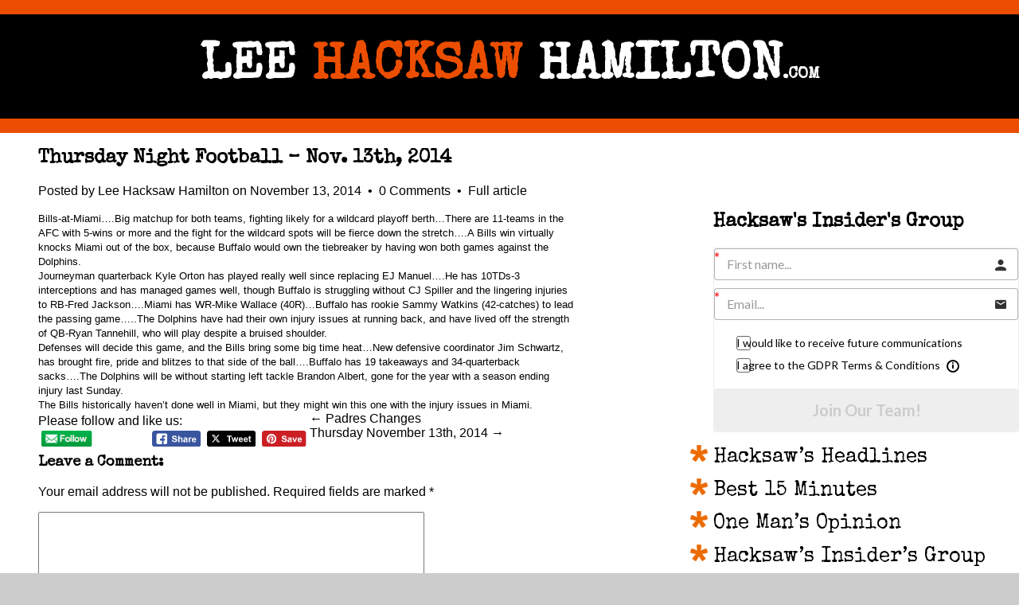

--- FILE ---
content_type: text/html; charset=UTF-8
request_url: https://app.kartra.com/form/aegB65rcOioQ?kuid=ac201ae9-0030-4792-8f0c-c57c2a91913a-1769151504
body_size: 13212
content:
(function(window){
    var replaceUrl = false;
    var url = new URL(window.location.href);
    var searchParams = new URLSearchParams(url.search);
    var profileCookieName = 'kprofile';

    if ('undefined' === typeof window.kuuid) {
        setUuidParam();
    }

    if ('undefined' === typeof window.kll) {
        setKllParam();
    }

    if ('undefined' === typeof window.kref) {
        setKrefParam();
    }

    setKaffParam();

    if (replaceUrl) {
        window.history.replaceState(
            null,
            null,
            url.toString()
        );
    }

    function getCookie(name) {
        var cookieRegex = '(?:(?:^|.*; *)' + name + ' *= *([^;]*).*$)|^.*$';
        var cookie = document.cookie.match(cookieRegex)[1];

        if (cookie) {
            return decodeURIComponent(cookie);
        }
    }

    function setCookie(name, value, options) {
        options = options || {};

        // If 'days' is provided, calculate max-age in seconds
        if (options.days) {
            options['max-age'] = options.days * 60 * 60 * 24;

            delete options.days;
        }

        // Build the options string from the options object
        var optionsStr = Object.keys(options).reduce(
            function(acc, key) {
                return acc + '; ' + key + '=' + options[key];
            },
            ''
        );

        // Get the current document domain and split it by '.'
        var domain = document.domain;
        var parts = domain.split('.');

        // Build an array of all possible domain variants
        // For example, for "subdomain.abc.co.uk" this will yield:
        // ["subdomain.abc.co.uk", "abc.co.uk", "co.uk"]
        var domains = [];

        if (parts.length > 1) {
            for (var i = 0; i < parts.length - 1; i++) {
                domains.push(parts.slice(i).join('.'));
            }
        } else {
            domains = [domain];
        }

        // Set the cookie for each domain variant
        for (var j = 0; j < domains.length; j++) {
            document.cookie = name + '=' + encodeURIComponent(value) + optionsStr + '; path=/; domain=' + domains[j];
        }
    }

    function generateUUID() {
        var d = new Date().getTime();
        var d2 = (
                'undefined' !== typeof performance
                && performance.now
                && (performance.now() * 1000)
            )
            || 0;

        return 'xxxxxxxx-xxxx-4xxx-yxxx-xxxxxxxxxxxx'.replace(/[xy]/g, function (c) {
            var r = Math.random() * 16;

            if (d > 0) {
                r = (d + r) % 16 | 0;
                d = Math.floor(d / 16);
            } else {
                r = (d2 + r) % 16 | 0;
                d2 = Math.floor(d2 / 16);
            }

            return (
                c === 'x'
                    ? r
                    : (r & 0x3 | 0x8)
            ).toString(16);
        });
    }

    function generateKuuid() {
        var uuid = generateUUID();
        var currentUnixTimestamp = Math.floor(Date.now() / 1000);

        return uuid + '-' + currentUnixTimestamp;
    }

    function isInIframe() {
        try {
            return window.self !== window.top;
        } catch (e) {
            return true;
        }
    }

    function validateKuuid(uuid) {
        // Explode the string by the dash
        var segments = uuid.split('-');

        // Check if the 6th segment exists & is a valid UNIX timestamp
        if (
            segments.length >= 6
            && segments[5]
        ) {
            return isValidUnixTimestamp(segments[5]);
        }

        // If no 6th segment, check the current time against the threshold
        var currentTimestamp = Math.floor(Date.now() / 1000); // Current UNIX timestamp in seconds
        var thresholdTimestamp = 1728950400; // 15 Oct 2024 00:00:00 UNIX timestamp

        // Validate if the current timestamp is before the threshold
        return currentTimestamp < thresholdTimestamp;
    }

    function setUuidParam() {
        var inIframe = isInIframe();
        var uuid;

        if (inIframe) {
            if (searchParams.has('kuid')) {
                uuid = searchParams.get('kuid');
            } else {
                uuid = getCookie('kuuid');
            }
        } else {
            uuid = getCookie('kuuid');

            if (!uuid) {
                var kartraReferrer = searchParams.get('kref');
                var kartraLid = searchParams.get('lid');

                if (
                    searchParams.has('kuid')
                    && kartraReferrer
                    && (
                        document.referrer
                        || kartraLid
                    )
                ) {
                    uuid = searchParams.get('kuid');
                }
            }
        }

        if (
            !uuid
            || !validateKuuid(uuid)
        ) {
            uuid = generateKuuid();
        }

        window.kuuid = uuid;

        if (searchParams.has('kuid')) {
            url.searchParams.delete('kuid');

            replaceUrl = true;
        }
    }

    function setKllParam() {
        var kll = getCookie('kll');

        if (!kll) {
            if (searchParams.has('kll')) {
                kll = searchParams.get('kll');
            }
        }

        window.kll = kll;

        if (searchParams.has('kll')) {
            url.searchParams.delete('kll');

            replaceUrl = true;
        }
    }

    function setKrefParam() {
        var referrer;
        var inIframe = isInIframe();

        if (inIframe) {
            if (searchParams.has('referrer')) {
                referrer = searchParams.get('referrer');
                replaceUrl = true;
                url.searchParams.delete('referrer');
            }
        } else {
            referrer = (document.referrer && document.referrer.split('?')[0]) || '';
        }

        if (searchParams.has('kref')) {
            referrer = searchParams.get('kref');
            replaceUrl = true;
            url.searchParams.delete('kref');
        }

        window.kref = referrer;
    }

    function setKaffParam() {
        if (
            searchParams.has('kaff')
            && searchParams.has('kmid')
        ) {
            var affiliateHash = searchParams.get('kaff');
            var memberHash = searchParams.get('kmid');
            var cookieName = 'kaff_' + memberHash;

            url.searchParams.delete('kaff');
            url.searchParams.delete('kmid');

            setCookie(
                cookieName,
                affiliateHash,
                {
                    path: '/',
                    days: 30,
                    secure: true,
                    samesite: 'none',
                }
            );

            replaceUrl = true;
        }
    }

    function isValidUnixTimestamp(timestamp) {
        var timestampInteger = parseInt(timestamp, 10);

        return !isNaN(timestampInteger)
            && timestampInteger > 0
            && timestamp.length === 10;
    }

    function getProfileCookie() {
        return getCookie(profileCookieName);
    }

    function setProfileCookie(cookieValue) {
        setCookie(
            profileCookieName,
            cookieValue,
            {
                path: '/',
                days: 30,
                secure: true,
                samesite: 'none',
            }
        );
    }

    window.getProfileCookie = getProfileCookie;
    window.setProfileCookie = setProfileCookie;
}(window));

js_jquery = document.createElement('script');
js_jquery.type = 'text/javascript';
js_jquery.src = 'https://app.kartra.com/js/node_modules/kartra-jquery/jquery-1.10.2/jquery-1.10.2.min.js';
js_jquery.className = 'js_dynamic-script-from-optin-form-generator';

analytics_script = document.createElement('script');
analytics_script.type = 'text/javascript';
analytics_script.src = 'https://app.kartra.com/resources/js/analytics/BrWvm7jk';
analytics_script.className = 'js_dynamic-script-from-optin-form-generator';

santitation_script = document.createElement('script');
santitation_script.type = 'text/javascript';
santitation_script.src = 'https://app.kartra.com/js/santitation_for_naked_checkout.js';
santitation_script.className = 'js_dynamic-script-from-optin-form-generator';

// The kuuid postMessage listener needs to listen ASAP to avoid concurrency issues
window.addEventListener('message', function(ev) {
    var messageData = ev.data;
    var sourceFrame = ev.source;

    if (
        messageData.message
        && 'kt-frame-get-kuuid' === messageData.message
    ) {
        if (sourceFrame) {
            sourceFrame.postMessage({
                message: 'kt-frame-set-kuuid',
                payload: {
                    kuuid: window.kuuid,
                }
            }, ev.origin);
        }
    }
});

js_jquery.onload = function() {
    jquery_642e92efb79421734881b53e1e1b18b6 = jQuery.noConflict(true);

    var $optinContainers = jquery_642e92efb79421734881b53e1e1b18b6('.kartra_optin_container642e92efb79421734881b53e1e1b18b6, .kartra_optin_containeraegB65rcOioQ');

    // We need to use innerHTML to prevent jQuery code execution
    if ($optinContainers.length) {
        $optinContainers.each(function(i, element) {
            jquery_642e92efb79421734881b53e1e1b18b6(element)[0].innerHTML = '\
<style>\
\
.form_642e92efb79421734881b53e1e1b18b6_error_border {\
	border-color: #F00 !important;\
}\
\
</style>\
\
<meta http-equiv=\"Content-type\" content=\"text/html; charset=utf-8\" />\
\
<link rel=\"preconnect\" href=\"https://fonts.googleapis.com\">\
<link rel=\"preconnect\" href=\"https://fonts.gstatic.com\" crossorigin>\
<link href=\"https://fonts.googleapis.com/css2?family=Roboto:ital,wght@0,300;0,400;0,500;0,700;0,900;1,400;1,500;1,700;1,900&display=swap\" rel=\"stylesheet\">\
<link href=\"https://fonts.googleapis.com/css?family=Lato:ital,wght@0,300;0,400;0,700;0,900;1,300;1,400;1,700;1,900&subset=latin-ext&display=swap\" rel=\"stylesheet\">\
<link href=\'https://fonts.googleapis.com/css?family=Oswald:400,300&display=swap\' rel=\'stylesheet\' type=\'text/css\'>\
<link href=\"https://fonts.googleapis.com/css?family=Open+Sans:300,300i,400,400i,600,600i,700,700i,800,800i&display=swap\" rel=\"stylesheet\">\
<link href=\"https://fonts.googleapis.com/css?family=Montserrat:100,100i,200,200i,300,300i,400,400i,500,500i,600,600i,700,700i,800,800i,900,900i&display=swap\" rel=\"stylesheet\">\
<link href=\"https://fonts.googleapis.com/css?family=Nunito:200,200i,300,300i,400,400i,600,600i,700,700i,800,800i,900,900i&display=swap\" rel=\"stylesheet\">\
<link href=\"https://fonts.googleapis.com/css?family=Asap:400,400i,700,700i&display=swap\" rel=\"stylesheet\">\
\
\
\
    <!-- <link rel=\"stylesheet\" type=\"text/css\" href=\"https://d2uolguxr56s4e.cloudfront.net/internal/new_optin_templates/optin_tpl_0.css\" /> -->\
    <!-- <link rel=\"stylesheet\" type=\"text/css\" href=\"https://app.kartra.com//css/new/css/new_optin_templates/optin_tpl_0.css\"> -->\
    <link rel=\"stylesheet\" type=\"text/css\" href=\"https://app.kartra.com//css/new/css/v5/stylesheets_frontend/form/templates/optin_tpl_0.css\">\
\
\
<div class=\" form_class_642e92efb79421734881b53e1e1b18b6\" data-form_id=\"642e92efb79421734881b53e1e1b18b6\">\
\
    \
    <form method=\"post\" action=\"https://app.kartra.com/process/add_lead/aegB65rcOioQ\" target=\"_top\" class=\"form_class_aegB65rcOioQ  js_kartra_trackable_object \" data-kt-type=\"optin\" data-kt-value=\"aegB65rcOioQ\" data-kt-owner=\"BrWvm7jk\" accept-charset=\"UTF-8\">\
	\
		<div class=\"kartra_optin_container\">\
\
<div class=\"kartra_optin_tpl_0 js_optin_view_holder kartra_optin_icon kartra_optin_force_breaking_point_large\" data-breakpoints=\"[320, 410, 540, 720]\" data-column=\"1\" style=\"\">\
<div class=\"kartra_optin_wrapper\" style=\"border: 1px solid #eee;\">\
<div class=\"kartra_optin_r\">\
<div class=\"kartra_optin_c12 overlay_builder for_optin_bg\" data-contenttype=\"bg\">\
<div class=\"kartra_optin_bgimage\">\
<div class=\"kartra_optin_bgcolor\" style=\"background-color: rgb(227, 87, 0);\">\
</div>\
</div>\
<div class=\"kartra_optin_content_wrapper\">\
<div class=\"kartra_optin_content_wrapper_inner\">\
<div id=\"kartra_optin_form_fields_container\" data-contenttype=\"elements\" class=\"overlay_builder\">\
\
\
    <input type=\"text\" class=\"\" placeholder=\"\" name=\"aaddress_url\" value=\"\"  style=\"display: none; position: absolute; left: -9999px;\" aria-hidden=\"true\" tabindex=\"-1\">\
\
\
\
\
\
\
\
\
\
\
\
\
\
\
\
\
\
    \
    <div class=\"kartra_optin_cg kartra_optin_field\" {id_for_template}>\
        <div class=\"kartra_optin_controls \">\
            <input type=\"text\" placeholder=\"First name...\" name=\"first_name\" value=\"\" class=\"required_642e92efb79421734881b53e1e1b18b6  kartra_optin_ti kartra_input_text js_kartra_santitation\" data-santitation-type=\"front_name\" style=\"color: ; background-color: ; border-color: ;\" >\
            <span class=\"kartra_icon_bg_box\" style=\"border-color: ; background-color: ;\"></span>\
            <i class=\"kartra_optin_icon_template kartra_optin_i kartraico-person \" style=\"color: ;\"></i>\
            <div class=\"kartra_optin_asterisk\"></div>\
        </div>\
    </div>\
    \
\
\
\
\
\
\
\
\
\
\
\
\
\
\
\
    \
    <div class=\"kartra_optin_cg kartra_optin_field\" {id_for_template}>\
        <div class=\"kartra_optin_controls \">\
            <input type=\"text\" placeholder=\"Email...\" name=\"email\" value=\"\" class=\"required_642e92efb79421734881b53e1e1b18b6  kartra_optin_ti kartra_input_text js_kartra_santitation\" data-santitation-type=\"email\" style=\"color: ; background-color: ; border-color: ;\" >\
            <span class=\"kartra_icon_bg_box\" style=\"border-color: ; background-color: ;\"></span>\
            <i class=\"kartra_optin_icon_template kartra_optin_i kartraico-email \" style=\"color: ;\"></i>\
            <div class=\"kartra_optin_asterisk\"></div>\
        </div>\
    </div>\
    \
\
\
\
\
\
\
\
\
\
\
\
\
\
\
</div>\
\
\
    \
\
    \
\
    \
\
    \
\
    \
\
    <div class=\"js_gdpr_wrapper clearfix kartra_optin_gdpr_wrapper\" style=\"display: none;\">\
    <div class=\"gdpr_communications js_gdpr_communications kartra_optin_cg kartra_optin_gdpr_terms\">\
        <div class=\"kartra-optin-checkbox\">\
            <label class=\"kartra_optin_field-label kartra-optin-checkbox\">\
                <input name=\"gdpr_communications\" type=\"checkbox\" class=\"js_gdpr_communications_check\" value=\"1\">\
                \
                <small></small>\
                \
                \
                <span class=\"js_gdpr_label_communications\">I would like to receive future communications</span>\
            </label>\
        </div>\
    </div>\
    <div class=\"gdpr_terms js_gdpr_terms kartra_optin_cg kartra_optin_gdpr_terms\">\
        <div class=\"kartra-optin-checkbox\">\
            <label class=\"kartra_optin_field-label kartra-optin-checkbox\">\
                <input name=\"gdpr_terms\" type=\"checkbox\" class=\"js_gdpr_terms_check\" value=\"1\">\
                \
                <small></small>\
                \
                \
                <span class=\"js_gdpr_label_terms\">I agree to the GDPR Terms &amp; Conditions</span><button type=\"button\" class=\"kartra_gdpr_popover_button js_gdpr_button_popover_trigger js_theme_border\">\
                    <i class=\"kartraico-info_letter js_kartra_popover_trigger js_kartra_popover_gdpr_trigger\"></i>\
                </button>\
            </label>\
        </div>\
        <div class=\"js_kartra_gdpr_popover js_kartra_popover kartra_optin_gdpr_terms_offer\" style=\"display: none;\">\
            <div class=\"kartra_optin_popover\">\
                <div class=\"kartra_optin_popover-content kartra_optin_popover-content-npadding\">\
                    <span class=\"js_gdpr_terms_text\">I confirm that I am at least 16 years of age or older<br />\
<br />\
I have read and accept any EULA, Terms and Conditions, Acceptable Use Policy, and/or Data Processing Addendum which has been provided to me in connection with the software, products and/or services. <br />\
<br />\
I have been fully informed and consent to the collection and use of my personal data for any purpose in connection with the software, products and/or services. <br />\
<br />\
I understand that certain data, including personal data, must be collected or processed in order for you to provide any products or services I have requested or contracted for.  I understand that in some cases it may be required to use cookies or similar tracking to provide those products or services.. <br />\
<br />\
I understand that I have the right to request access annually to any personal data you have obtained or collected regarding me. You have agreed to provide me with a record of my personal data in a readable format. <br />\
<br />\
I also understand that I can revoke my consent and that I have the right to be forgotten. If I revoke my consent you will stop collecting or processing my personal data. I understand that if I revoke my consent, you may be unable to provide contracted products or services to me, and I can not hold you responsible for that. <br />\
<br />\
Likewise, if I properly request to be forgotten, you will delete the data you have for me, or make it inaccessible. I also understand that if there is a dispute regarding my personal data, I can contact someone who is responsible for handling data-related concerns. If we are unable to resolve any issue, you will provide an independent service to arbitrate a resolution. If I have any questions regarding my rights or privacy, I can contact the email address provided.</span>\
                </div>\
                <button type=\"button\" class=\"js_gdpr_popover_close kartra_optin_popover-close js_utility_popover_close\">\
                    <i class=\"kartraico-clear\"></i>\
                </button>\
            </div>\
        </div>\
    </div>                              \
</div>\
<button type=\"submit\" class=\"kartra_optin_submit_btn kartra_optin_btn_block overlay_builder\" data-contenttype=\"submit_button\" style=\"color: rgb(255, 255, 255); background-color: rgb(0, 0, 0);\"><span class=\"kartra_optin_submit_btn_text\" id=\"kartra_optin_submit_button_text\">Join Our Team!</span>\
    \
\
    \
\
    \
\
    \
\
    \
</button>\
\
</div>\
</div>\
\
    \
\
    \
\
    \
\
    \
\
    \
</div>\
</div>\
<div class=\"kartra_optin_footer-poweredby\">\
<p>Powered by <strong>KARTRA</strong></p>\
</div>\
</div>\
</div>\
\
</div>\
	\
</form>\
\
<script>window.jQuery || document.write(\'<script src=\"https://app.kartra.com/js/node_modules/kartra-jquery/jquery-1.11.3/jquery-1.11.3.min.js\"><\\/script>\')</script>\
<script src=\"https://app.kartra.com/resources/js/analytics/BrWvm7jk\"></script>\
<script src=\"https://app.kartra.com//resources/js/optin_front_javascript?form_id=642e92efb79421734881b53e1e1b18b6&optin_hash=aegB65rcOioQ&khoi=BrWvm7jk\"></script>\
<script>\
    if (typeof [] !== \'undefined\') {\
        window.jsVars = window.jQuery.extend(window.jsVars, []);\
        var script = document.createElement(\'script\');\
        script.type = \'text/javascript\';\
        script.src = \'https://app.kartra.com/js/santitation.js\';\
        script.charset = \'utf-8\';\
        script.className = \'js_dynamic-script-from-optin-form-generator\';\
        document.getElementsByTagName(\'body\')[0].appendChild(script);\
        kartra_checkout_jquery = window.jQuery;\
    }\
</script>\
\
</div>\
';
        });
    } else {
        $optinContainers = jquery_642e92efb79421734881b53e1e1b18b6('script[src*="/optin/aegB65rcOioQ"]') || jquery_642e92efb79421734881b53e1e1b18b6('script').last();

        $optinContainers.each(function(i, element) {
            var $container = jquery_642e92efb79421734881b53e1e1b18b6('<div class="kartra_optin_container642e92efb79421734881b53e1e1b18b6"></div>');

            jquery_642e92efb79421734881b53e1e1b18b6(element).after($container);

            $container[0].innerHTML = '\
<style>\
\
.form_642e92efb79421734881b53e1e1b18b6_error_border {\
	border-color: #F00 !important;\
}\
\
</style>\
\
<meta http-equiv=\"Content-type\" content=\"text/html; charset=utf-8\" />\
\
<link rel=\"preconnect\" href=\"https://fonts.googleapis.com\">\
<link rel=\"preconnect\" href=\"https://fonts.gstatic.com\" crossorigin>\
<link href=\"https://fonts.googleapis.com/css2?family=Roboto:ital,wght@0,300;0,400;0,500;0,700;0,900;1,400;1,500;1,700;1,900&display=swap\" rel=\"stylesheet\">\
<link href=\"https://fonts.googleapis.com/css?family=Lato:ital,wght@0,300;0,400;0,700;0,900;1,300;1,400;1,700;1,900&subset=latin-ext&display=swap\" rel=\"stylesheet\">\
<link href=\'https://fonts.googleapis.com/css?family=Oswald:400,300&display=swap\' rel=\'stylesheet\' type=\'text/css\'>\
<link href=\"https://fonts.googleapis.com/css?family=Open+Sans:300,300i,400,400i,600,600i,700,700i,800,800i&display=swap\" rel=\"stylesheet\">\
<link href=\"https://fonts.googleapis.com/css?family=Montserrat:100,100i,200,200i,300,300i,400,400i,500,500i,600,600i,700,700i,800,800i,900,900i&display=swap\" rel=\"stylesheet\">\
<link href=\"https://fonts.googleapis.com/css?family=Nunito:200,200i,300,300i,400,400i,600,600i,700,700i,800,800i,900,900i&display=swap\" rel=\"stylesheet\">\
<link href=\"https://fonts.googleapis.com/css?family=Asap:400,400i,700,700i&display=swap\" rel=\"stylesheet\">\
\
\
\
    <!-- <link rel=\"stylesheet\" type=\"text/css\" href=\"https://d2uolguxr56s4e.cloudfront.net/internal/new_optin_templates/optin_tpl_0.css\" /> -->\
    <!-- <link rel=\"stylesheet\" type=\"text/css\" href=\"https://app.kartra.com//css/new/css/new_optin_templates/optin_tpl_0.css\"> -->\
    <link rel=\"stylesheet\" type=\"text/css\" href=\"https://app.kartra.com//css/new/css/v5/stylesheets_frontend/form/templates/optin_tpl_0.css\">\
\
\
<div class=\" form_class_642e92efb79421734881b53e1e1b18b6\" data-form_id=\"642e92efb79421734881b53e1e1b18b6\">\
\
    \
    <form method=\"post\" action=\"https://app.kartra.com/process/add_lead/aegB65rcOioQ\" target=\"_top\" class=\"form_class_aegB65rcOioQ  js_kartra_trackable_object \" data-kt-type=\"optin\" data-kt-value=\"aegB65rcOioQ\" data-kt-owner=\"BrWvm7jk\" accept-charset=\"UTF-8\">\
	\
		<div class=\"kartra_optin_container\">\
\
<div class=\"kartra_optin_tpl_0 js_optin_view_holder kartra_optin_icon kartra_optin_force_breaking_point_large\" data-breakpoints=\"[320, 410, 540, 720]\" data-column=\"1\" style=\"\">\
<div class=\"kartra_optin_wrapper\" style=\"border: 1px solid #eee;\">\
<div class=\"kartra_optin_r\">\
<div class=\"kartra_optin_c12 overlay_builder for_optin_bg\" data-contenttype=\"bg\">\
<div class=\"kartra_optin_bgimage\">\
<div class=\"kartra_optin_bgcolor\" style=\"background-color: rgb(227, 87, 0);\">\
</div>\
</div>\
<div class=\"kartra_optin_content_wrapper\">\
<div class=\"kartra_optin_content_wrapper_inner\">\
<div id=\"kartra_optin_form_fields_container\" data-contenttype=\"elements\" class=\"overlay_builder\">\
\
\
    <input type=\"text\" class=\"\" placeholder=\"\" name=\"aaddress_url\" value=\"\"  style=\"display: none; position: absolute; left: -9999px;\" aria-hidden=\"true\" tabindex=\"-1\">\
\
\
\
\
\
\
\
\
\
\
\
\
\
\
\
\
\
    \
    <div class=\"kartra_optin_cg kartra_optin_field\" {id_for_template}>\
        <div class=\"kartra_optin_controls \">\
            <input type=\"text\" placeholder=\"First name...\" name=\"first_name\" value=\"\" class=\"required_642e92efb79421734881b53e1e1b18b6  kartra_optin_ti kartra_input_text js_kartra_santitation\" data-santitation-type=\"front_name\" style=\"color: ; background-color: ; border-color: ;\" >\
            <span class=\"kartra_icon_bg_box\" style=\"border-color: ; background-color: ;\"></span>\
            <i class=\"kartra_optin_icon_template kartra_optin_i kartraico-person \" style=\"color: ;\"></i>\
            <div class=\"kartra_optin_asterisk\"></div>\
        </div>\
    </div>\
    \
\
\
\
\
\
\
\
\
\
\
\
\
\
\
\
    \
    <div class=\"kartra_optin_cg kartra_optin_field\" {id_for_template}>\
        <div class=\"kartra_optin_controls \">\
            <input type=\"text\" placeholder=\"Email...\" name=\"email\" value=\"\" class=\"required_642e92efb79421734881b53e1e1b18b6  kartra_optin_ti kartra_input_text js_kartra_santitation\" data-santitation-type=\"email\" style=\"color: ; background-color: ; border-color: ;\" >\
            <span class=\"kartra_icon_bg_box\" style=\"border-color: ; background-color: ;\"></span>\
            <i class=\"kartra_optin_icon_template kartra_optin_i kartraico-email \" style=\"color: ;\"></i>\
            <div class=\"kartra_optin_asterisk\"></div>\
        </div>\
    </div>\
    \
\
\
\
\
\
\
\
\
\
\
\
\
\
\
</div>\
\
\
    \
\
    \
\
    \
\
    \
\
    \
\
    <div class=\"js_gdpr_wrapper clearfix kartra_optin_gdpr_wrapper\" style=\"display: none;\">\
    <div class=\"gdpr_communications js_gdpr_communications kartra_optin_cg kartra_optin_gdpr_terms\">\
        <div class=\"kartra-optin-checkbox\">\
            <label class=\"kartra_optin_field-label kartra-optin-checkbox\">\
                <input name=\"gdpr_communications\" type=\"checkbox\" class=\"js_gdpr_communications_check\" value=\"1\">\
                \
                <small></small>\
                \
                \
                <span class=\"js_gdpr_label_communications\">I would like to receive future communications</span>\
            </label>\
        </div>\
    </div>\
    <div class=\"gdpr_terms js_gdpr_terms kartra_optin_cg kartra_optin_gdpr_terms\">\
        <div class=\"kartra-optin-checkbox\">\
            <label class=\"kartra_optin_field-label kartra-optin-checkbox\">\
                <input name=\"gdpr_terms\" type=\"checkbox\" class=\"js_gdpr_terms_check\" value=\"1\">\
                \
                <small></small>\
                \
                \
                <span class=\"js_gdpr_label_terms\">I agree to the GDPR Terms &amp; Conditions</span><button type=\"button\" class=\"kartra_gdpr_popover_button js_gdpr_button_popover_trigger js_theme_border\">\
                    <i class=\"kartraico-info_letter js_kartra_popover_trigger js_kartra_popover_gdpr_trigger\"></i>\
                </button>\
            </label>\
        </div>\
        <div class=\"js_kartra_gdpr_popover js_kartra_popover kartra_optin_gdpr_terms_offer\" style=\"display: none;\">\
            <div class=\"kartra_optin_popover\">\
                <div class=\"kartra_optin_popover-content kartra_optin_popover-content-npadding\">\
                    <span class=\"js_gdpr_terms_text\">I confirm that I am at least 16 years of age or older<br />\
<br />\
I have read and accept any EULA, Terms and Conditions, Acceptable Use Policy, and/or Data Processing Addendum which has been provided to me in connection with the software, products and/or services. <br />\
<br />\
I have been fully informed and consent to the collection and use of my personal data for any purpose in connection with the software, products and/or services. <br />\
<br />\
I understand that certain data, including personal data, must be collected or processed in order for you to provide any products or services I have requested or contracted for.  I understand that in some cases it may be required to use cookies or similar tracking to provide those products or services.. <br />\
<br />\
I understand that I have the right to request access annually to any personal data you have obtained or collected regarding me. You have agreed to provide me with a record of my personal data in a readable format. <br />\
<br />\
I also understand that I can revoke my consent and that I have the right to be forgotten. If I revoke my consent you will stop collecting or processing my personal data. I understand that if I revoke my consent, you may be unable to provide contracted products or services to me, and I can not hold you responsible for that. <br />\
<br />\
Likewise, if I properly request to be forgotten, you will delete the data you have for me, or make it inaccessible. I also understand that if there is a dispute regarding my personal data, I can contact someone who is responsible for handling data-related concerns. If we are unable to resolve any issue, you will provide an independent service to arbitrate a resolution. If I have any questions regarding my rights or privacy, I can contact the email address provided.</span>\
                </div>\
                <button type=\"button\" class=\"js_gdpr_popover_close kartra_optin_popover-close js_utility_popover_close\">\
                    <i class=\"kartraico-clear\"></i>\
                </button>\
            </div>\
        </div>\
    </div>                              \
</div>\
<button type=\"submit\" class=\"kartra_optin_submit_btn kartra_optin_btn_block overlay_builder\" data-contenttype=\"submit_button\" style=\"color: rgb(255, 255, 255); background-color: rgb(0, 0, 0);\"><span class=\"kartra_optin_submit_btn_text\" id=\"kartra_optin_submit_button_text\">Join Our Team!</span>\
    \
\
    \
\
    \
\
    \
\
    \
</button>\
\
</div>\
</div>\
\
    \
\
    \
\
    \
\
    \
\
    \
</div>\
</div>\
<div class=\"kartra_optin_footer-poweredby\">\
<p>Powered by <strong>KARTRA</strong></p>\
</div>\
</div>\
</div>\
\
</div>\
	\
</form>\
\
<script>window.jQuery || document.write(\'<script src=\"https://app.kartra.com/js/node_modules/kartra-jquery/jquery-1.11.3/jquery-1.11.3.min.js\"><\\/script>\')</script>\
<script src=\"https://app.kartra.com/resources/js/analytics/BrWvm7jk\"></script>\
<script src=\"https://app.kartra.com//resources/js/optin_front_javascript?form_id=642e92efb79421734881b53e1e1b18b6&optin_hash=aegB65rcOioQ&khoi=BrWvm7jk\"></script>\
<script>\
    if (typeof [] !== \'undefined\') {\
        window.jsVars = window.jQuery.extend(window.jsVars, []);\
        var script = document.createElement(\'script\');\
        script.type = \'text/javascript\';\
        script.src = \'https://app.kartra.com/js/santitation.js\';\
        script.charset = \'utf-8\';\
        script.className = \'js_dynamic-script-from-optin-form-generator\';\
        document.getElementsByTagName(\'body\')[0].appendChild(script);\
        kartra_checkout_jquery = window.jQuery;\
    }\
</script>\
\
</div>\
';
        });
    }

    if (jquery_642e92efb79421734881b53e1e1b18b6('.form_642e92efb79421734881b53e1e1b18b6_overlay').length) {
        var $videoIframe = jquery_642e92efb79421734881b53e1e1b18b6('.form_642e92efb79421734881b53e1e1b18b6_overlay iframe[data-video-type]');

        //If there is an iframe with video, it should have it's src rewritten to not autoplay it's content until needed
        if ($videoIframe.length) {
            var src = $videoIframe.attr('src'),
                type = $videoIframe.attr('data-video-type');

            if ($videoIframe.attr('src') !== '') {
                if (type === 'kartra') {
                    var videoData = $videoIframe.attr('data-video');

                    if (typeof videoData === 'undefined') {
                        videoData = $videoIframe.attr('data-playlist');
                        $videoIframe.attr('data-playlist', videoData.replace(/autoplay/g, 'autoplay=false&autoplaceholder'));
                    } else {
                        $videoIframe.attr('data-video', videoData.replace(/autoplay/g, 'autoplay=false&autoplaceholder'));
                    }

                    $videoIframe.attr('src', src.replace(/autoplay/g, 'autoplay=false&autoplaceholder'));
                } else {
                    $videoIframe.attr('src', src.replace(/autoplay/g, 'noautoplay'));
                }
            }
        }
    }

    

    jquery_642e92efb79421734881b53e1e1b18b6(document).ready(function() {
        var $optinForm = jquery_642e92efb79421734881b53e1e1b18b6('.form_class_642e92efb79421734881b53e1e1b18b6 form');
        var $existingReferrerInput = $optinForm.find('input [name="referrer"]');
        var $existingUuidInput = $optinForm.find('input [name="kuid"]');
        var $existingAffiliateInput = $optinForm.find('input [name="kaff"]');
        var urlParams = getUrlParams();
        var kartraPage = getKartraPage();
        var inIframe = isInIframe();
        var referrer  = '';
        var affiliateData = '';
        var uuid = window.kuuid;
        var searchParams = new URLSearchParams(window.location.search);
        var memberHash = $optinForm.attr('data-kt-owner') || '';

        if (inIframe) {
            if (
                'undefined' !== typeof window.jsVars
                && 'undefined' !== typeof window.jsVars.current_trackable_asset
            ) {
                referrer = window.jsVars.current_trackable_asset;
            } else if (searchParams.has('referrer')) {
                referrer = searchParams.get('referrer');
            } else {
                referrer = window.location.href.split('?')[0];
            }

            affiliateData = searchParams.get('kaff');
        } else {
            if (kartraPage) {
                referrer = kartraPage;
            } else {
                referrer = window.location.href.split('?')[0];
            }

            affiliateData = memberHash && checkForAffiliate(memberHash);
        }

        jquery_642e92efb79421734881b53e1e1b18b6.each(urlParams, function(index, param) {
            var existingUrlParamInput = $optinForm.find('input [name="' + param.key + '"]');

            if (!existingUrlParamInput.length) {
                $optinForm.append('<input type="hidden" name="' + param.key + '" value="' + param.value + '">');
            }
        });

        if (!$existingReferrerInput.length) {
            $optinForm.append('<input type="hidden" name="referrer" value="' + referrer + '">');
        }

        if (!$existingUuidInput.length) {
            $optinForm.append('<input type="hidden" name="kuid" value="' + uuid + '">');
        }

        if (
            affiliateData
            && affiliateData !== ''
        ) {
            if ($existingAffiliateInput.length) {
                $existingAffiliateInput.val(affiliateData);
            } else {
                $optinForm.append('<input type="hidden" name="kaff" value="' + affiliateData + '">');
            }
        }

        setTimeout(function(){
            changeCaptchaColor(jquery_642e92efb79421734881b53e1e1b18b6('.form_class_642e92efb79421734881b53e1e1b18b6 form'));
        }, 1000);


        //Custom dropdown close
        jquery_642e92efb79421734881b53e1e1b18b6(document).click(function(event) {
            if (jquery_642e92efb79421734881b53e1e1b18b6(event.target).closest('.kartra_optin_selectpicker').length === 0 ) {
                jquery_642e92efb79421734881b53e1e1b18b6('.kartra_optin_dropdown-menu').hide();
            }
        });

        //Custom dropdown open
        jquery_642e92efb79421734881b53e1e1b18b6(document).on('click', '[data-toggle="kartra_dropdown"]', function() {
            jquery_642e92efb79421734881b53e1e1b18b6(this).parent().find('.kartra_optin_dropdown-menu').show();
        });

        //Handle custom dropdown mimicking the selectpicker behaviour
        jquery_642e92efb79421734881b53e1e1b18b6(document).on('click', '.kartra_optin_customDropdown li a', function(){
            var $element = jquery_642e92efb79421734881b53e1e1b18b6(this),
                $parent = $element.parents('li:first'),
                $bootstrapSelect = $element.parents('.kartra_optin_bootstrap-select:first'),
                $customDropdown = $element.parents('.kartra_optin_customDropdown:first');

            if (!$parent.hasClass('disabled')) {
                var identifier = jquery_642e92efb79421734881b53e1e1b18b6('span', $element).attr('data-for'),
                    value = jquery_642e92efb79421734881b53e1e1b18b6('span', $element).attr('data-value').toString(),
                    text = jquery_642e92efb79421734881b53e1e1b18b6('.text', $element).text(),
                    selectedText = '';

                if (identifier === 'country_code') {
                    selectedText = '+' + value;
                } else {
                    selectedText = text;
                }

                if (value !== '' && typeof value !== 'undefined') {
                    jquery_642e92efb79421734881b53e1e1b18b6('.kartra_optin_filter-option', $bootstrapSelect).text(selectedText).addClass('selected');
                    jquery_642e92efb79421734881b53e1e1b18b6('input[name="' + identifier + '"]').val(value);

                    jquery_642e92efb79421734881b53e1e1b18b6('li', $customDropdown).removeClass('selected');
                    $parent.addClass('selected');
                }

                $customDropdown.hide();
            }
        });

        jquery_642e92efb79421734881b53e1e1b18b6(document).on('click', '.closecross, .js_kartra_optin_collapser', function(event) {
            jquery_642e92efb79421734881b53e1e1b18b6('.form_class_642e92efb79421734881b53e1e1b18b6 iframe').each(function(index, el) {
                var frameDOM = jquery_642e92efb79421734881b53e1e1b18b6(this)[0];
                var frameWindow = frameDOM.contentWindow ? frameDOM.contentWindow : frameDOM.contentDocument.defaultView;
                frameWindow.postMessage({"func":"pause"}, '*');
            });
        });

        jquery_642e92efb79421734881b53e1e1b18b6(document).on("click", ".kartra_optin_radio", function(){
            jquery_642e92efb79421734881b53e1e1b18b6("[name='"+jquery_642e92efb79421734881b53e1e1b18b6(this).attr("name")+"']").parents(".kartra_optin_radio_parent").removeClass("ez-selected").removeClass("kartra_optin-selected");
            jquery_642e92efb79421734881b53e1e1b18b6("[name='"+jquery_642e92efb79421734881b53e1e1b18b6(this).attr("name")+"']").each(function(index, element){
                if (jquery_642e92efb79421734881b53e1e1b18b6(element).is(":checked")) {
                      jquery_642e92efb79421734881b53e1e1b18b6(element).parents(".kartra_optin_radio_parent").addClass("ez-selected").addClass("kartra_optin-selected");
                }
            });
        });
        jquery_642e92efb79421734881b53e1e1b18b6(document).on("click", ".kartra_optin_chk", function(){
            if (jquery_642e92efb79421734881b53e1e1b18b6(this).is(":checked")) {
                  jquery_642e92efb79421734881b53e1e1b18b6(this).parents(".kartra_optin_chk_parent").addClass("ez-checked").addClass("kartra_optin-checked");
            } else {
                jquery_642e92efb79421734881b53e1e1b18b6(this).parents(".kartra_optin_chk_parent").removeClass("ez-checked").removeClass("kartra_optin-checked");
            }
        });

        jquery_642e92efb79421734881b53e1e1b18b6('.form_class_642e92efb79421734881b53e1e1b18b6 .close').on('click', function() {
            jquery_642e92efb79421734881b53e1e1b18b6('.form_642e92efb79421734881b53e1e1b18b6_overlay').fadeOut();
            jquery_642e92efb79421734881b53e1e1b18b6("body").css('overflow','');
            jquery_642e92efb79421734881b53e1e1b18b6('html').css('overflow','');
            jquery_642e92efb79421734881b53e1e1b18b6('body').removeClass("kartra_body_reset");
        });

        jquery_642e92efb79421734881b53e1e1b18b6(document).on('change', '#terms_642e92efb79421734881b53e1e1b18b6', function() {
            var $tncCheck = jquery_642e92efb79421734881b53e1e1b18b6(this),
                $form = $tncCheck.parents('.form_class_642e92efb79421734881b53e1e1b18b6:first'),
                $submitButton = $form.find('.submit_button_642e92efb79421734881b53e1e1b18b6, .kartra_optin_submit_btn');

            kartra_validate_optin('642e92efb79421734881b53e1e1b18b6');
        });

        jquery_642e92efb79421734881b53e1e1b18b6('.js_gdpr_terms_check').on("change", function() {
            kartra_validate_optin('642e92efb79421734881b53e1e1b18b6');
        });

        jquery_642e92efb79421734881b53e1e1b18b6('.js_gdpr_communications_check').on("change", function() {
            kartra_validate_optin('642e92efb79421734881b53e1e1b18b6');
        });

        jquery_642e92efb79421734881b53e1e1b18b6(document).on("click", '.show_modal_642e92efb79421734881b53e1e1b18b6,.show_modal_own_642e92efb79421734881b53e1e1b18b6', function(){
            if (jquery_642e92efb79421734881b53e1e1b18b6('.form_642e92efb79421734881b53e1e1b18b6_overlay:first').attr('data-autoplay-triggered') !== 'true') {
                jquery_642e92efb79421734881b53e1e1b18b6('.form_642e92efb79421734881b53e1e1b18b6_overlay:first').attr('data-autoplay-triggered', 'true');

                var $videoIframe = jquery_642e92efb79421734881b53e1e1b18b6('.form_642e92efb79421734881b53e1e1b18b6_overlay:first iframe[data-video-type]');

                if ($videoIframe.length) {
                    var src = $videoIframe.attr('src'),
                        type = $videoIframe.attr('data-video-type');

                    if ($videoIframe.attr('src') !== '' && src.indexOf('autop') > -1) {
                        if (type === 'kartra') {
                            var videoData = $videoIframe.attr('data-video');

                            if (typeof videoData === 'undefined') {
                                videoData = $videoIframe.attr('data-playlist');
                                $videoIframe.attr('data-playlist', videoData.replace(/autoplay=false&amp;/g, ''));
                                $videoIframe.attr('data-playlist', videoData.replace(/autoplaceholder/g, 'autoplay'));
                            } else {
                                $videoIframe.attr('data-video', videoData.replace(/autoplay=false&amp;/g, ''));
                                $videoIframe.attr('data-video', videoData.replace(/autoplaceholder/g, 'autoplay'));
                            }

                            $videoIframe.attr('src', src.replace(/autoplay=false&amp;/g, ''));
                            $videoIframe.attr('src', src.replace(/autoplaceholder/g, 'autoplay'));
                        } else {
                            $videoIframe.attr('src', src.replace(/noautoplay/g, 'autoplay'));
                        }
                    }
                }
            }

            jquery_642e92efb79421734881b53e1e1b18b6('.form_642e92efb79421734881b53e1e1b18b6_overlay:first').show();

            // trigger the analytics - start
            jquery_642e92efb79421734881b53e1e1b18b6('.form_642e92efb79421734881b53e1e1b18b6_overlay:first').attr('id', 'form_642e92efb79421734881b53e1e1b18b6_overlay_shown');
            var elem = document.getElementById('form_642e92efb79421734881b53e1e1b18b6_overlay_shown');
            var event = new Event('kartra_show_hidden_asset');
            elem.dispatchEvent(event);
            jquery_642e92efb79421734881b53e1e1b18b6('.form_642e92efb79421734881b53e1e1b18b6_overlay:first').removeAttr('id');
            // trigger the analytics - end

            jquery_642e92efb79421734881b53e1e1b18b6("html").css('overflow','hidden');
            jquery_642e92efb79421734881b53e1e1b18b6('body').addClass("kartra_body_reset");

            adjustFormByResolution();
        });

        jquery_642e92efb79421734881b53e1e1b18b6('[data-screenshot="true"]').each(function() {
            var src = jquery_642e92efb79421734881b53e1e1b18b6(this).attr('data-thumbnail');
            jquery_642e92efb79421734881b53e1e1b18b6(this).html('<img src="' + src + '" style="width:100%">');
        });

        jquery_642e92efb79421734881b53e1e1b18b6('input, select, button, textarea').on('focus', function() {
            jquery_642e92efb79421734881b53e1e1b18b6(this).removeClass('form_642e92efb79421734881b53e1e1b18b6_error_border');

            if (jquery_642e92efb79421734881b53e1e1b18b6(this).is(':radio') || jquery_642e92efb79421734881b53e1e1b18b6(this).is(':checkbox')) {
                jquery_642e92efb79421734881b53e1e1b18b6(this).parents('.kartra_optin_field').find('small').removeClass('form_642e92efb79421734881b53e1e1b18b6_error_border');
            }
        });

        jquery_642e92efb79421734881b53e1e1b18b6(document)
            .off('click','.form_class_642e92efb79421734881b53e1e1b18b6 .submit_button_642e92efb79421734881b53e1e1b18b6, .form_class_642e92efb79421734881b53e1e1b18b6 .kartra_optin_submit_btn')
            .on('click','.form_class_642e92efb79421734881b53e1e1b18b6 .submit_button_642e92efb79421734881b53e1e1b18b6, .form_class_642e92efb79421734881b53e1e1b18b6 .kartra_optin_submit_btn', function (e) {

                e.preventDefault();

                jquery_642e92efb79421734881b53e1e1b18b6('.form_class_642e92efb79421734881b53e1e1b18b6 .kartra_optin_submit_btn').attr('disabled', true);

                setTimeout(function(){
                    jquery_642e92efb79421734881b53e1e1b18b6('.form_class_642e92efb79421734881b53e1e1b18b6 .kartra_optin_submit_btn').attr('disabled', false);
                }, 3000);

                var error = false,
                    the_form = jquery_642e92efb79421734881b53e1e1b18b6(this).parents('.form_class_642e92efb79421734881b53e1e1b18b6 form').first(),
                    captchaVerification = null;

                jquery_642e92efb79421734881b53e1e1b18b6.each(the_form.find('.required_642e92efb79421734881b53e1e1b18b6'), function() {
                    if (jquery_642e92efb79421734881b53e1e1b18b6(this).is(':radio') || jquery_642e92efb79421734881b53e1e1b18b6(this).is(':checkbox')) {
                        if (the_form.find('[name="'+jquery_642e92efb79421734881b53e1e1b18b6(this).attr('name')+'"]:checked').length==0) {
                            the_form.find('[name="'+jquery_642e92efb79421734881b53e1e1b18b6(this).attr('name')+'"]').siblings('small').addClass('form_642e92efb79421734881b53e1e1b18b6_error_border');
                            error = true;

                            return;
                        } else {
                            the_form.find('[name="'+jquery_642e92efb79421734881b53e1e1b18b6(this).attr('name')+'"]').siblings('small').removeClass('form_642e92efb79421734881b53e1e1b18b6_error_border');
                        }
                    }

                    if (jquery_642e92efb79421734881b53e1e1b18b6(this).is(':hidden')) {
                        if(jquery_642e92efb79421734881b53e1e1b18b6(this).val()=='' || jquery_642e92efb79421734881b53e1e1b18b6(this).val()==null) {
                            error = true;
                          jquery_642e92efb79421734881b53e1e1b18b6(this).parent().find('.kartra_optin_bootstrap-select button.dropdown-toggle').addClass('form_642e92efb79421734881b53e1e1b18b6_error_border');
                        } else {
                            jquery_642e92efb79421734881b53e1e1b18b6(this).parent().find('.kartra_optin_bootstrap-select button.dropdown-toggle').removeClass('form_642e92efb79421734881b53e1e1b18b6_error_border');
                        }
                    } else {
                        if ( (!jquery_642e92efb79421734881b53e1e1b18b6(this).is(':radio') && !jquery_642e92efb79421734881b53e1e1b18b6(this).is(':checkbox')) &&
                            (jquery_642e92efb79421734881b53e1e1b18b6(this).val()=='' || jquery_642e92efb79421734881b53e1e1b18b6(this).val()==null
                            || (jquery_642e92efb79421734881b53e1e1b18b6(this).attr('name') == 'email' && !validateEmail(jquery_642e92efb79421734881b53e1e1b18b6(this).val()))) ) {
                            jquery_642e92efb79421734881b53e1e1b18b6(this).addClass('form_642e92efb79421734881b53e1e1b18b6_error_border');
                            error = true;
                            return;
                        } else {
                            jquery_642e92efb79421734881b53e1e1b18b6(this).removeClass('form_642e92efb79421734881b53e1e1b18b6_error_border');
                        }
                    }
                });

                if (!error) {
                    if (the_form.find('[name="captcha"]').length) {
                        var captchaPattern   = the_form.find('[name="captcha"]').val(),
                            captchaPatternId = the_form.find('[name="captcha_patterns_id"]').val(),
                            fillColor        = the_form.find('[name="captcha"]').css('color');

                        captchaVerification = verifyCaptcha(captchaPattern, captchaPatternId, fillColor);
                    }

                    Promise.resolve(captchaVerification).then(function(response) {
                        if (response && !response.success) {
                            the_form.find('.js_kartra_captcha').html(response.new_svg.svg);
                            the_form.find('[name="captcha_patterns_id"]').val(response.new_svg.captcha_patterns_id);
                            the_form.find('[name="captcha"]').addClass('form_642e92efb79421734881b53e1e1b18b6_error_border');
                        } else {
                            the_form.submit();
                        }
                    });

                }
            });

        jquery_642e92efb79421734881b53e1e1b18b6('body').append(jquery_642e92efb79421734881b53e1e1b18b6('.form_642e92efb79421734881b53e1e1b18b6_overlay').detach());

        adjustFormByResolution();

        kartra_checkout_jquery = jquery_642e92efb79421734881b53e1e1b18b6;
        //apply sanitation on the form
        var variables = {"sanitation_rules":{"numeric":"[0-9]","numeric_1_30":"[0-9]","decimal":"[0-9\\.]","domain":"[a-zA-Z0-9\\-\\_\\&\\?\\.\\:\\\/\\=$\\+\\!\\*\\'\\(\\)\\;\\@\\#\\~\\[\\]\\%\\,\\`\\{\\}]","email":"[a-zA-Z0-9\\+\\=\\-\\_\\.\\@$]","letters":"[a-zA-Z\\ \\\u00e0\\\u00e2\\\u00e4\\\u00f4\\\u00e9\\\u00e8\\\u00eb\\\u00ea\\\u00ef\\\u00ee\\\u00e7\\\u00f9\\\u00fb\\\u00fc\\\u00ff\\\u00e6\\\u0153\\\u00c0\\\u00c2\\\u00c4\\\u00d4\\\u00c9\\\u00c8\\\u00cb\\\u00ca\\\u00cf\\\u00ce\\\u0178\\\u00c7\\\u00d9\\\u00db\\\u00dc\\\u00c6\\\u0152\\\u00e4\\\u00f6\\\u00fc\\\u00df\\\u00c4\\\u00d6\\\u00dc\\\u0105\\\u0107\\\u0119\\\u0142\\\u0144\\\u00f3\\\u015b\\\u017a\\\u017c\\\u0104\\\u0106\\\u0118\\\u0141\\\u0143\\\u00d3\\\u015a\\\u0179\\\u017b\\\u0117\\\u0116\\\u012f\\\u012e\\\u0173\\\u0173\\\u0172\\\u016b\\\u016a\\\u00e0\\\u00e8\\\u00e9\\\u00ec\\\u00ed\\\u00ee\\\u00f2\\\u00f3\\\u00f9\\\u00fa\\\u00c0\\\u00c8\\\u00c9\\\u00cc\\\u00cd\\\u00ce\\\u00d2\\\u00d3\\\u00d9\\\u00da\\\u00e1\\\u00e9\\\u00ed\\\u00f1\\\u00f3\\\u00fa\\\u00fc\\\u00c1\\\u00c9\\\u00cd\\\u00d1\\\u00d3\\\u00da\\\u00dc\\\u00e4\\\u00f6\\\u00e5\\\u00c4\\\u00d6\\\u00c5\\\u00e6\\\u00f8\\\u00e5\\\u00c6\\\u00d8\\\u00c5\\\u0102\\\u00c2\\\u00ce\\\u0218\\\u021a\\\u0103\\\u00e2\\\u00ee\\\u0219\\\u021b\\\u00e3\\\u00c3\\\u0451\\\u0401\\\u044a\\\u042a\\\u044f\\\u042f\\\u0448\\\u0428\\\u0435\\\u0415\\\u0440\\\u0420\\\u0442\\\u0422\\\u044b\\\u042b\\\u0443\\\u0423\\\u0438\\\u0418\\\u043e\\\u041e\\\u043f\\\u041f\\\u044e\\\u042e\\\u0449\\\u0429\\\u044d\\\u042d\\\u0430\\\u0410\\\u0441\\\u0421\\\u0434\\\u0414\\\u0444\\\u0424\\\u0433\\\u0413\\\u0447\\\u0427\\\u0439\\\u0419\\\u043a\\\u041a\\\u043b\\\u041b\\\u044c\\\u042c\\\u0436\\\u0416\\\u0437\\\u0417\\\u0445\\\u0425\\\u0446\\\u0426\\\u0432\\\u0412\\\u0431\\\u0411\\\u043d\\\u041d\\\u043c\\\u041c\\\u03b8\\\u0398\\\u03c9\\\u03a9\\\u03b5\\\u0395\\\u03c1\\\u03a1\\\u03c4\\\u03a4\\\u03c8\\\u03a8\\\u03c5\\\u03a5\\\u03b9\\\u0399\\\u03bf\\\u039f\\\u03c0\\\u03a0\\\u03b1\\\u0391\\\u03c3\\\u03a3\\\u03b4\\\u0394\\\u03c6\\\u03a6\\\u03b3\\\u0393\\\u03b7\\\u0397\\\u03c2\\\u03c2\\\u03ba\\\u039a\\\u03bb\\\u039b\\\u03b6\\\u0396\\\u03c7\\\u03a7\\\u03be\\\u039e\\\u03b2\\\u0392\\\u03bd\\\u039d\\\u03bc\\\u039c\\\u03ac\\\u03ad\\\u03ae\\\u03af\\\u03ca\\\u0390\\\u03cc\\\u03cd\\\u03cb\\\u03b0\\\u03ce\\\u00c1\\\u00c4\\\u010c\\\u010e\\\u00c9\\\u00cd\\\u0139\\\u013d\\\u0147\\\u00d3\\\u00d4\\\u0154\\\u0160\\\u0164\\\u00da\\\u00dd\\\u017d\\\u00e1\\\u00e4\\\u010d\\\u010f\\\u00e9\\\u00ed\\\u013a\\\u013e\\\u0148\\\u00f3\\\u00f4\\\u0155\\\u0161\\\u0165\\\u00fa\\\u00fd\\\u017e\\\u00e1\\\u010d\\\u010f\\\u00e9\\\u011b\\\u00ed\\\u0148\\\u00f3\\\u0159\\\u0161\\\u0165\\\u00fa\\\u016f\\\u00fd\\\u017e\\\u00c1\\\u010c\\\u010e\\\u00c9\\\u011a\\\u00cd\\\u0147\\\u00d3\\\u0158\\\u0160\\\u0164\\\u00da\\\u016e\\\u00dd\\\u017d]","letters_no_space":"[a-zA-Z\\\u00e0\\\u00e2\\\u00e4\\\u00f4\\\u00e9\\\u00e8\\\u00eb\\\u00ea\\\u00ef\\\u00ee\\\u00e7\\\u00f9\\\u00fb\\\u00fc\\\u00ff\\\u00e6\\\u0153\\\u00c0\\\u00c2\\\u00c4\\\u00d4\\\u00c9\\\u00c8\\\u00cb\\\u00ca\\\u00cf\\\u00ce\\\u0178\\\u00c7\\\u00d9\\\u00db\\\u00dc\\\u00c6\\\u0152\\\u00e4\\\u00f6\\\u00fc\\\u00df\\\u00c4\\\u00d6\\\u00dc\\\u0105\\\u0107\\\u0119\\\u0142\\\u0144\\\u00f3\\\u015b\\\u017a\\\u017c\\\u0104\\\u0106\\\u0118\\\u0141\\\u0143\\\u00d3\\\u015a\\\u0179\\\u017b\\\u0117\\\u0116\\\u012f\\\u012e\\\u0173\\\u0173\\\u0172\\\u016b\\\u016a\\\u00e0\\\u00e8\\\u00e9\\\u00ec\\\u00ed\\\u00ee\\\u00f2\\\u00f3\\\u00f9\\\u00fa\\\u00c0\\\u00c8\\\u00c9\\\u00cc\\\u00cd\\\u00ce\\\u00d2\\\u00d3\\\u00d9\\\u00da\\\u00e1\\\u00e9\\\u00ed\\\u00f1\\\u00f3\\\u00fa\\\u00fc\\\u00c1\\\u00c9\\\u00cd\\\u00d1\\\u00d3\\\u00da\\\u00dc\\\u00e4\\\u00f6\\\u00e5\\\u00c4\\\u00d6\\\u00c5\\\u00e6\\\u00f8\\\u00e5\\\u00c6\\\u00d8\\\u00c5\\\u0102\\\u00c2\\\u00ce\\\u0218\\\u021a\\\u0103\\\u00e2\\\u00ee\\\u0219\\\u021b\\\u00e3\\\u00c3\\\u0451\\\u0401\\\u044a\\\u042a\\\u044f\\\u042f\\\u0448\\\u0428\\\u0435\\\u0415\\\u0440\\\u0420\\\u0442\\\u0422\\\u044b\\\u042b\\\u0443\\\u0423\\\u0438\\\u0418\\\u043e\\\u041e\\\u043f\\\u041f\\\u044e\\\u042e\\\u0449\\\u0429\\\u044d\\\u042d\\\u0430\\\u0410\\\u0441\\\u0421\\\u0434\\\u0414\\\u0444\\\u0424\\\u0433\\\u0413\\\u0447\\\u0427\\\u0439\\\u0419\\\u043a\\\u041a\\\u043b\\\u041b\\\u044c\\\u042c\\\u0436\\\u0416\\\u0437\\\u0417\\\u0445\\\u0425\\\u0446\\\u0426\\\u0432\\\u0412\\\u0431\\\u0411\\\u043d\\\u041d\\\u043c\\\u041c\\\u03b8\\\u0398\\\u03c9\\\u03a9\\\u03b5\\\u0395\\\u03c1\\\u03a1\\\u03c4\\\u03a4\\\u03c8\\\u03a8\\\u03c5\\\u03a5\\\u03b9\\\u0399\\\u03bf\\\u039f\\\u03c0\\\u03a0\\\u03b1\\\u0391\\\u03c3\\\u03a3\\\u03b4\\\u0394\\\u03c6\\\u03a6\\\u03b3\\\u0393\\\u03b7\\\u0397\\\u03c2\\\u03c2\\\u03ba\\\u039a\\\u03bb\\\u039b\\\u03b6\\\u0396\\\u03c7\\\u03a7\\\u03be\\\u039e\\\u03b2\\\u0392\\\u03bd\\\u039d\\\u03bc\\\u039c\\\u03ac\\\u03ad\\\u03ae\\\u03af\\\u03ca\\\u0390\\\u03cc\\\u03cd\\\u03cb\\\u03b0\\\u03ce\\\u00c1\\\u00c4\\\u010c\\\u010e\\\u00c9\\\u00cd\\\u0139\\\u013d\\\u0147\\\u00d3\\\u00d4\\\u0154\\\u0160\\\u0164\\\u00da\\\u00dd\\\u017d\\\u00e1\\\u00e4\\\u010d\\\u010f\\\u00e9\\\u00ed\\\u013a\\\u013e\\\u0148\\\u00f3\\\u00f4\\\u0155\\\u0161\\\u0165\\\u00fa\\\u00fd\\\u017e\\\u00e1\\\u010d\\\u010f\\\u00e9\\\u011b\\\u00ed\\\u0148\\\u00f3\\\u0159\\\u0161\\\u0165\\\u00fa\\\u016f\\\u00fd\\\u017e\\\u00c1\\\u010c\\\u010e\\\u00c9\\\u011a\\\u00cd\\\u0147\\\u00d3\\\u0158\\\u0160\\\u0164\\\u00da\\\u016e\\\u00dd\\\u017d]","letters_numbers":"[a-zA-Z0-9\\-\\_\\.\\ \\\u00e0\\\u00e2\\\u00e4\\\u00f4\\\u00e9\\\u00e8\\\u00eb\\\u00ea\\\u00ef\\\u00ee\\\u00e7\\\u00f9\\\u00fb\\\u00fc\\\u00ff\\\u00e6\\\u0153\\\u00c0\\\u00c2\\\u00c4\\\u00d4\\\u00c9\\\u00c8\\\u00cb\\\u00ca\\\u00cf\\\u00ce\\\u0178\\\u00c7\\\u00d9\\\u00db\\\u00dc\\\u00c6\\\u0152\\\u00e4\\\u00f6\\\u00fc\\\u00df\\\u00c4\\\u00d6\\\u00dc\\\u0105\\\u0107\\\u0119\\\u0142\\\u0144\\\u00f3\\\u015b\\\u017a\\\u017c\\\u0104\\\u0106\\\u0118\\\u0141\\\u0143\\\u00d3\\\u015a\\\u0179\\\u017b\\\u0117\\\u0116\\\u012f\\\u012e\\\u0173\\\u0173\\\u0172\\\u016b\\\u016a\\\u00e0\\\u00e8\\\u00e9\\\u00ec\\\u00ed\\\u00ee\\\u00f2\\\u00f3\\\u00f9\\\u00fa\\\u00c0\\\u00c8\\\u00c9\\\u00cc\\\u00cd\\\u00ce\\\u00d2\\\u00d3\\\u00d9\\\u00da\\\u00e1\\\u00e9\\\u00ed\\\u00f1\\\u00f3\\\u00fa\\\u00fc\\\u00c1\\\u00c9\\\u00cd\\\u00d1\\\u00d3\\\u00da\\\u00dc\\\u00e4\\\u00f6\\\u00e5\\\u00c4\\\u00d6\\\u00c5\\\u00e6\\\u00f8\\\u00e5\\\u00c6\\\u00d8\\\u00c5\\\u0102\\\u00c2\\\u00ce\\\u0218\\\u021a\\\u0103\\\u00e2\\\u00ee\\\u0219\\\u021b\\\u00e3\\\u00c3\\\u0451\\\u0401\\\u044a\\\u042a\\\u044f\\\u042f\\\u0448\\\u0428\\\u0435\\\u0415\\\u0440\\\u0420\\\u0442\\\u0422\\\u044b\\\u042b\\\u0443\\\u0423\\\u0438\\\u0418\\\u043e\\\u041e\\\u043f\\\u041f\\\u044e\\\u042e\\\u0449\\\u0429\\\u044d\\\u042d\\\u0430\\\u0410\\\u0441\\\u0421\\\u0434\\\u0414\\\u0444\\\u0424\\\u0433\\\u0413\\\u0447\\\u0427\\\u0439\\\u0419\\\u043a\\\u041a\\\u043b\\\u041b\\\u044c\\\u042c\\\u0436\\\u0416\\\u0437\\\u0417\\\u0445\\\u0425\\\u0446\\\u0426\\\u0432\\\u0412\\\u0431\\\u0411\\\u043d\\\u041d\\\u043c\\\u041c\\\u03b8\\\u0398\\\u03c9\\\u03a9\\\u03b5\\\u0395\\\u03c1\\\u03a1\\\u03c4\\\u03a4\\\u03c8\\\u03a8\\\u03c5\\\u03a5\\\u03b9\\\u0399\\\u03bf\\\u039f\\\u03c0\\\u03a0\\\u03b1\\\u0391\\\u03c3\\\u03a3\\\u03b4\\\u0394\\\u03c6\\\u03a6\\\u03b3\\\u0393\\\u03b7\\\u0397\\\u03c2\\\u03c2\\\u03ba\\\u039a\\\u03bb\\\u039b\\\u03b6\\\u0396\\\u03c7\\\u03a7\\\u03be\\\u039e\\\u03b2\\\u0392\\\u03bd\\\u039d\\\u03bc\\\u039c\\\u03ac\\\u03ad\\\u03ae\\\u03af\\\u03ca\\\u0390\\\u03cc\\\u03cd\\\u03cb\\\u03b0\\\u03ce\\\u00c1\\\u00c4\\\u010c\\\u010e\\\u00c9\\\u00cd\\\u0139\\\u013d\\\u0147\\\u00d3\\\u00d4\\\u0154\\\u0160\\\u0164\\\u00da\\\u00dd\\\u017d\\\u00e1\\\u00e4\\\u010d\\\u010f\\\u00e9\\\u00ed\\\u013a\\\u013e\\\u0148\\\u00f3\\\u00f4\\\u0155\\\u0161\\\u0165\\\u00fa\\\u00fd\\\u017e\\\u00e1\\\u010d\\\u010f\\\u00e9\\\u011b\\\u00ed\\\u0148\\\u00f3\\\u0159\\\u0161\\\u0165\\\u00fa\\\u016f\\\u00fd\\\u017e\\\u00c1\\\u010c\\\u010e\\\u00c9\\\u011a\\\u00cd\\\u0147\\\u00d3\\\u0158\\\u0160\\\u0164\\\u00da\\\u016e\\\u00dd\\\u017d]","letters_numbers_no_space":"[a-zA-Z0-9\\\u00e0\\\u00e2\\\u00e4\\\u00f4\\\u00e9\\\u00e8\\\u00eb\\\u00ea\\\u00ef\\\u00ee\\\u00e7\\\u00f9\\\u00fb\\\u00fc\\\u00ff\\\u00e6\\\u0153\\\u00c0\\\u00c2\\\u00c4\\\u00d4\\\u00c9\\\u00c8\\\u00cb\\\u00ca\\\u00cf\\\u00ce\\\u0178\\\u00c7\\\u00d9\\\u00db\\\u00dc\\\u00c6\\\u0152\\\u00e4\\\u00f6\\\u00fc\\\u00df\\\u00c4\\\u00d6\\\u00dc\\\u0105\\\u0107\\\u0119\\\u0142\\\u0144\\\u00f3\\\u015b\\\u017a\\\u017c\\\u0104\\\u0106\\\u0118\\\u0141\\\u0143\\\u00d3\\\u015a\\\u0179\\\u017b\\\u0117\\\u0116\\\u012f\\\u012e\\\u0173\\\u0173\\\u0172\\\u016b\\\u016a\\\u00e0\\\u00e8\\\u00e9\\\u00ec\\\u00ed\\\u00ee\\\u00f2\\\u00f3\\\u00f9\\\u00fa\\\u00c0\\\u00c8\\\u00c9\\\u00cc\\\u00cd\\\u00ce\\\u00d2\\\u00d3\\\u00d9\\\u00da\\\u00e1\\\u00e9\\\u00ed\\\u00f1\\\u00f3\\\u00fa\\\u00fc\\\u00c1\\\u00c9\\\u00cd\\\u00d1\\\u00d3\\\u00da\\\u00dc\\\u00e4\\\u00f6\\\u00e5\\\u00c4\\\u00d6\\\u00c5\\\u00e6\\\u00f8\\\u00e5\\\u00c6\\\u00d8\\\u00c5\\\u0102\\\u00c2\\\u00ce\\\u0218\\\u021a\\\u0103\\\u00e2\\\u00ee\\\u0219\\\u021b\\\u00e3\\\u00c3\\\u0451\\\u0401\\\u044a\\\u042a\\\u044f\\\u042f\\\u0448\\\u0428\\\u0435\\\u0415\\\u0440\\\u0420\\\u0442\\\u0422\\\u044b\\\u042b\\\u0443\\\u0423\\\u0438\\\u0418\\\u043e\\\u041e\\\u043f\\\u041f\\\u044e\\\u042e\\\u0449\\\u0429\\\u044d\\\u042d\\\u0430\\\u0410\\\u0441\\\u0421\\\u0434\\\u0414\\\u0444\\\u0424\\\u0433\\\u0413\\\u0447\\\u0427\\\u0439\\\u0419\\\u043a\\\u041a\\\u043b\\\u041b\\\u044c\\\u042c\\\u0436\\\u0416\\\u0437\\\u0417\\\u0445\\\u0425\\\u0446\\\u0426\\\u0432\\\u0412\\\u0431\\\u0411\\\u043d\\\u041d\\\u043c\\\u041c\\\u03b8\\\u0398\\\u03c9\\\u03a9\\\u03b5\\\u0395\\\u03c1\\\u03a1\\\u03c4\\\u03a4\\\u03c8\\\u03a8\\\u03c5\\\u03a5\\\u03b9\\\u0399\\\u03bf\\\u039f\\\u03c0\\\u03a0\\\u03b1\\\u0391\\\u03c3\\\u03a3\\\u03b4\\\u0394\\\u03c6\\\u03a6\\\u03b3\\\u0393\\\u03b7\\\u0397\\\u03c2\\\u03c2\\\u03ba\\\u039a\\\u03bb\\\u039b\\\u03b6\\\u0396\\\u03c7\\\u03a7\\\u03be\\\u039e\\\u03b2\\\u0392\\\u03bd\\\u039d\\\u03bc\\\u039c\\\u03ac\\\u03ad\\\u03ae\\\u03af\\\u03ca\\\u0390\\\u03cc\\\u03cd\\\u03cb\\\u03b0\\\u03ce\\\u00c1\\\u00c4\\\u010c\\\u010e\\\u00c9\\\u00cd\\\u0139\\\u013d\\\u0147\\\u00d3\\\u00d4\\\u0154\\\u0160\\\u0164\\\u00da\\\u00dd\\\u017d\\\u00e1\\\u00e4\\\u010d\\\u010f\\\u00e9\\\u00ed\\\u013a\\\u013e\\\u0148\\\u00f3\\\u00f4\\\u0155\\\u0161\\\u0165\\\u00fa\\\u00fd\\\u017e\\\u00e1\\\u010d\\\u010f\\\u00e9\\\u011b\\\u00ed\\\u0148\\\u00f3\\\u0159\\\u0161\\\u0165\\\u00fa\\\u016f\\\u00fd\\\u017e\\\u00c1\\\u010c\\\u010e\\\u00c9\\\u011a\\\u00cd\\\u0147\\\u00d3\\\u0158\\\u0160\\\u0164\\\u00da\\\u016e\\\u00dd\\\u017d]","letters_numbers_special_char_no_space":"[a-zA-Z0-9\\S\\\u00e0\\\u00e2\\\u00e4\\\u00f4\\\u00e9\\\u00e8\\\u00eb\\\u00ea\\\u00ef\\\u00ee\\\u00e7\\\u00f9\\\u00fb\\\u00fc\\\u00ff\\\u00e6\\\u0153\\\u00c0\\\u00c2\\\u00c4\\\u00d4\\\u00c9\\\u00c8\\\u00cb\\\u00ca\\\u00cf\\\u00ce\\\u0178\\\u00c7\\\u00d9\\\u00db\\\u00dc\\\u00c6\\\u0152\\\u00e4\\\u00f6\\\u00fc\\\u00df\\\u00c4\\\u00d6\\\u00dc\\\u0105\\\u0107\\\u0119\\\u0142\\\u0144\\\u00f3\\\u015b\\\u017a\\\u017c\\\u0104\\\u0106\\\u0118\\\u0141\\\u0143\\\u00d3\\\u015a\\\u0179\\\u017b\\\u0117\\\u0116\\\u012f\\\u012e\\\u0173\\\u0173\\\u0172\\\u016b\\\u016a\\\u00e0\\\u00e8\\\u00e9\\\u00ec\\\u00ed\\\u00ee\\\u00f2\\\u00f3\\\u00f9\\\u00fa\\\u00c0\\\u00c8\\\u00c9\\\u00cc\\\u00cd\\\u00ce\\\u00d2\\\u00d3\\\u00d9\\\u00da\\\u00e1\\\u00e9\\\u00ed\\\u00f1\\\u00f3\\\u00fa\\\u00fc\\\u00c1\\\u00c9\\\u00cd\\\u00d1\\\u00d3\\\u00da\\\u00dc\\\u00e4\\\u00f6\\\u00e5\\\u00c4\\\u00d6\\\u00c5\\\u00e6\\\u00f8\\\u00e5\\\u00c6\\\u00d8\\\u00c5\\\u0102\\\u00c2\\\u00ce\\\u0218\\\u021a\\\u0103\\\u00e2\\\u00ee\\\u0219\\\u021b\\\u00e3\\\u00c3\\\u0451\\\u0401\\\u044a\\\u042a\\\u044f\\\u042f\\\u0448\\\u0428\\\u0435\\\u0415\\\u0440\\\u0420\\\u0442\\\u0422\\\u044b\\\u042b\\\u0443\\\u0423\\\u0438\\\u0418\\\u043e\\\u041e\\\u043f\\\u041f\\\u044e\\\u042e\\\u0449\\\u0429\\\u044d\\\u042d\\\u0430\\\u0410\\\u0441\\\u0421\\\u0434\\\u0414\\\u0444\\\u0424\\\u0433\\\u0413\\\u0447\\\u0427\\\u0439\\\u0419\\\u043a\\\u041a\\\u043b\\\u041b\\\u044c\\\u042c\\\u0436\\\u0416\\\u0437\\\u0417\\\u0445\\\u0425\\\u0446\\\u0426\\\u0432\\\u0412\\\u0431\\\u0411\\\u043d\\\u041d\\\u043c\\\u041c\\\u03b8\\\u0398\\\u03c9\\\u03a9\\\u03b5\\\u0395\\\u03c1\\\u03a1\\\u03c4\\\u03a4\\\u03c8\\\u03a8\\\u03c5\\\u03a5\\\u03b9\\\u0399\\\u03bf\\\u039f\\\u03c0\\\u03a0\\\u03b1\\\u0391\\\u03c3\\\u03a3\\\u03b4\\\u0394\\\u03c6\\\u03a6\\\u03b3\\\u0393\\\u03b7\\\u0397\\\u03c2\\\u03c2\\\u03ba\\\u039a\\\u03bb\\\u039b\\\u03b6\\\u0396\\\u03c7\\\u03a7\\\u03be\\\u039e\\\u03b2\\\u0392\\\u03bd\\\u039d\\\u03bc\\\u039c\\\u03ac\\\u03ad\\\u03ae\\\u03af\\\u03ca\\\u0390\\\u03cc\\\u03cd\\\u03cb\\\u03b0\\\u03ce\\\u00c1\\\u00c4\\\u010c\\\u010e\\\u00c9\\\u00cd\\\u0139\\\u013d\\\u0147\\\u00d3\\\u00d4\\\u0154\\\u0160\\\u0164\\\u00da\\\u00dd\\\u017d\\\u00e1\\\u00e4\\\u010d\\\u010f\\\u00e9\\\u00ed\\\u013a\\\u013e\\\u0148\\\u00f3\\\u00f4\\\u0155\\\u0161\\\u0165\\\u00fa\\\u00fd\\\u017e\\\u00e1\\\u010d\\\u010f\\\u00e9\\\u011b\\\u00ed\\\u0148\\\u00f3\\\u0159\\\u0161\\\u0165\\\u00fa\\\u016f\\\u00fd\\\u017e\\\u00c1\\\u010c\\\u010e\\\u00c9\\\u011a\\\u00cd\\\u0147\\\u00d3\\\u0158\\\u0160\\\u0164\\\u00da\\\u016e\\\u00dd\\\u017d]+$","color":"[a-zA-Z0-9\\#]","normal":"","nothing":"","name":"[a-zA-Z0-9\\-\\'\"\\.\\,\\ \\;\\\u00e0\\\u00e2\\\u00e4\\\u00f4\\\u00e9\\\u00e8\\\u00eb\\\u00ea\\\u00ef\\\u00ee\\\u00e7\\\u00f9\\\u00fb\\\u00fc\\\u00ff\\\u00e6\\\u0153\\\u00c0\\\u00c2\\\u00c4\\\u00d4\\\u00c9\\\u00c8\\\u00cb\\\u00ca\\\u00cf\\\u00ce\\\u0178\\\u00c7\\\u00d9\\\u00db\\\u00dc\\\u00c6\\\u0152\\\u00e4\\\u00f6\\\u00fc\\\u00df\\\u00c4\\\u00d6\\\u00dc\\\u0105\\\u0107\\\u0119\\\u0142\\\u0144\\\u00f3\\\u015b\\\u017a\\\u017c\\\u0104\\\u0106\\\u0118\\\u0141\\\u0143\\\u00d3\\\u015a\\\u0179\\\u017b\\\u0117\\\u0116\\\u012f\\\u012e\\\u0173\\\u0173\\\u0172\\\u016b\\\u016a\\\u00e0\\\u00e8\\\u00e9\\\u00ec\\\u00ed\\\u00ee\\\u00f2\\\u00f3\\\u00f9\\\u00fa\\\u00c0\\\u00c8\\\u00c9\\\u00cc\\\u00cd\\\u00ce\\\u00d2\\\u00d3\\\u00d9\\\u00da\\\u00e1\\\u00e9\\\u00ed\\\u00f1\\\u00f3\\\u00fa\\\u00fc\\\u00c1\\\u00c9\\\u00cd\\\u00d1\\\u00d3\\\u00da\\\u00dc\\\u00e4\\\u00f6\\\u00e5\\\u00c4\\\u00d6\\\u00c5\\\u00e6\\\u00f8\\\u00e5\\\u00c6\\\u00d8\\\u00c5\\\u0102\\\u00c2\\\u00ce\\\u0218\\\u021a\\\u0103\\\u00e2\\\u00ee\\\u0219\\\u021b\\\u00e3\\\u00c3\\\u0451\\\u0401\\\u044a\\\u042a\\\u044f\\\u042f\\\u0448\\\u0428\\\u0435\\\u0415\\\u0440\\\u0420\\\u0442\\\u0422\\\u044b\\\u042b\\\u0443\\\u0423\\\u0438\\\u0418\\\u043e\\\u041e\\\u043f\\\u041f\\\u044e\\\u042e\\\u0449\\\u0429\\\u044d\\\u042d\\\u0430\\\u0410\\\u0441\\\u0421\\\u0434\\\u0414\\\u0444\\\u0424\\\u0433\\\u0413\\\u0447\\\u0427\\\u0439\\\u0419\\\u043a\\\u041a\\\u043b\\\u041b\\\u044c\\\u042c\\\u0436\\\u0416\\\u0437\\\u0417\\\u0445\\\u0425\\\u0446\\\u0426\\\u0432\\\u0412\\\u0431\\\u0411\\\u043d\\\u041d\\\u043c\\\u041c\\\u03b8\\\u0398\\\u03c9\\\u03a9\\\u03b5\\\u0395\\\u03c1\\\u03a1\\\u03c4\\\u03a4\\\u03c8\\\u03a8\\\u03c5\\\u03a5\\\u03b9\\\u0399\\\u03bf\\\u039f\\\u03c0\\\u03a0\\\u03b1\\\u0391\\\u03c3\\\u03a3\\\u03b4\\\u0394\\\u03c6\\\u03a6\\\u03b3\\\u0393\\\u03b7\\\u0397\\\u03c2\\\u03c2\\\u03ba\\\u039a\\\u03bb\\\u039b\\\u03b6\\\u0396\\\u03c7\\\u03a7\\\u03be\\\u039e\\\u03b2\\\u0392\\\u03bd\\\u039d\\\u03bc\\\u039c\\\u03ac\\\u03ad\\\u03ae\\\u03af\\\u03ca\\\u0390\\\u03cc\\\u03cd\\\u03cb\\\u03b0\\\u03ce\\\u00c1\\\u00c4\\\u010c\\\u010e\\\u00c9\\\u00cd\\\u0139\\\u013d\\\u0147\\\u00d3\\\u00d4\\\u0154\\\u0160\\\u0164\\\u00da\\\u00dd\\\u017d\\\u00e1\\\u00e4\\\u010d\\\u010f\\\u00e9\\\u00ed\\\u013a\\\u013e\\\u0148\\\u00f3\\\u00f4\\\u0155\\\u0161\\\u0165\\\u00fa\\\u00fd\\\u017e\\\u00e1\\\u010d\\\u010f\\\u00e9\\\u011b\\\u00ed\\\u0148\\\u00f3\\\u0159\\\u0161\\\u0165\\\u00fa\\\u016f\\\u00fd\\\u017e\\\u00c1\\\u010c\\\u010e\\\u00c9\\\u011a\\\u00cd\\\u0147\\\u00d3\\\u0158\\\u0160\\\u0164\\\u00da\\\u016e\\\u00dd\\\u017d]","front_name":"[\\p{L}0-9\\-'.\\s]","other_name":"[a-zA-Z0-9\\-\\'\"\\.\\\/\\,\\#\\;\\ \\\u00e0\\\u00e2\\\u00e4\\\u00f4\\\u00e9\\\u00e8\\\u00eb\\\u00ea\\\u00ef\\\u00ee\\\u00e7\\\u00f9\\\u00fb\\\u00fc\\\u00ff\\\u00e6\\\u0153\\\u00c0\\\u00c2\\\u00c4\\\u00d4\\\u00c9\\\u00c8\\\u00cb\\\u00ca\\\u00cf\\\u00ce\\\u0178\\\u00c7\\\u00d9\\\u00db\\\u00dc\\\u00c6\\\u0152\\\u00e4\\\u00f6\\\u00fc\\\u00df\\\u00c4\\\u00d6\\\u00dc\\\u0105\\\u0107\\\u0119\\\u0142\\\u0144\\\u00f3\\\u015b\\\u017a\\\u017c\\\u0104\\\u0106\\\u0118\\\u0141\\\u0143\\\u00d3\\\u015a\\\u0179\\\u017b\\\u0117\\\u0116\\\u012f\\\u012e\\\u0173\\\u0173\\\u0172\\\u016b\\\u016a\\\u00e0\\\u00e8\\\u00e9\\\u00ec\\\u00ed\\\u00ee\\\u00f2\\\u00f3\\\u00f9\\\u00fa\\\u00c0\\\u00c8\\\u00c9\\\u00cc\\\u00cd\\\u00ce\\\u00d2\\\u00d3\\\u00d9\\\u00da\\\u00e1\\\u00e9\\\u00ed\\\u00f1\\\u00f3\\\u00fa\\\u00fc\\\u00c1\\\u00c9\\\u00cd\\\u00d1\\\u00d3\\\u00da\\\u00dc\\\u00e4\\\u00f6\\\u00e5\\\u00c4\\\u00d6\\\u00c5\\\u00e6\\\u00f8\\\u00e5\\\u00c6\\\u00d8\\\u00c5\\\u0102\\\u00c2\\\u00ce\\\u0218\\\u021a\\\u0103\\\u00e2\\\u00ee\\\u0219\\\u021b\\\u00e3\\\u00c3\\\u0451\\\u0401\\\u044a\\\u042a\\\u044f\\\u042f\\\u0448\\\u0428\\\u0435\\\u0415\\\u0440\\\u0420\\\u0442\\\u0422\\\u044b\\\u042b\\\u0443\\\u0423\\\u0438\\\u0418\\\u043e\\\u041e\\\u043f\\\u041f\\\u044e\\\u042e\\\u0449\\\u0429\\\u044d\\\u042d\\\u0430\\\u0410\\\u0441\\\u0421\\\u0434\\\u0414\\\u0444\\\u0424\\\u0433\\\u0413\\\u0447\\\u0427\\\u0439\\\u0419\\\u043a\\\u041a\\\u043b\\\u041b\\\u044c\\\u042c\\\u0436\\\u0416\\\u0437\\\u0417\\\u0445\\\u0425\\\u0446\\\u0426\\\u0432\\\u0412\\\u0431\\\u0411\\\u043d\\\u041d\\\u043c\\\u041c\\\u03b8\\\u0398\\\u03c9\\\u03a9\\\u03b5\\\u0395\\\u03c1\\\u03a1\\\u03c4\\\u03a4\\\u03c8\\\u03a8\\\u03c5\\\u03a5\\\u03b9\\\u0399\\\u03bf\\\u039f\\\u03c0\\\u03a0\\\u03b1\\\u0391\\\u03c3\\\u03a3\\\u03b4\\\u0394\\\u03c6\\\u03a6\\\u03b3\\\u0393\\\u03b7\\\u0397\\\u03c2\\\u03c2\\\u03ba\\\u039a\\\u03bb\\\u039b\\\u03b6\\\u0396\\\u03c7\\\u03a7\\\u03be\\\u039e\\\u03b2\\\u0392\\\u03bd\\\u039d\\\u03bc\\\u039c\\\u03ac\\\u03ad\\\u03ae\\\u03af\\\u03ca\\\u0390\\\u03cc\\\u03cd\\\u03cb\\\u03b0\\\u03ce\\\u00c1\\\u00c4\\\u010c\\\u010e\\\u00c9\\\u00cd\\\u0139\\\u013d\\\u0147\\\u00d3\\\u00d4\\\u0154\\\u0160\\\u0164\\\u00da\\\u00dd\\\u017d\\\u00e1\\\u00e4\\\u010d\\\u010f\\\u00e9\\\u00ed\\\u013a\\\u013e\\\u0148\\\u00f3\\\u00f4\\\u0155\\\u0161\\\u0165\\\u00fa\\\u00fd\\\u017e\\\u00e1\\\u010d\\\u010f\\\u00e9\\\u011b\\\u00ed\\\u0148\\\u00f3\\\u0159\\\u0161\\\u0165\\\u00fa\\\u016f\\\u00fd\\\u017e\\\u00c1\\\u010c\\\u010e\\\u00c9\\\u011a\\\u00cd\\\u0147\\\u00d3\\\u0158\\\u0160\\\u0164\\\u00da\\\u016e\\\u00dd\\\u017d]","address_company":"[a-zA-Z0-9\\-\\'\"\\.\\\/\\,\\#\\;\\&\\ \\\u00e0\\\u00e2\\\u00e4\\\u00f4\\\u00e9\\\u00e8\\\u00eb\\\u00ea\\\u00ef\\\u00ee\\\u00e7\\\u00f9\\\u00fb\\\u00fc\\\u00ff\\\u00e6\\\u0153\\\u00c0\\\u00c2\\\u00c4\\\u00d4\\\u00c9\\\u00c8\\\u00cb\\\u00ca\\\u00cf\\\u00ce\\\u0178\\\u00c7\\\u00d9\\\u00db\\\u00dc\\\u00c6\\\u0152\\\u00e4\\\u00f6\\\u00fc\\\u00df\\\u00c4\\\u00d6\\\u00dc\\\u0105\\\u0107\\\u0119\\\u0142\\\u0144\\\u00f3\\\u015b\\\u017a\\\u017c\\\u0104\\\u0106\\\u0118\\\u0141\\\u0143\\\u00d3\\\u015a\\\u0179\\\u017b\\\u0117\\\u0116\\\u012f\\\u012e\\\u0173\\\u0173\\\u0172\\\u016b\\\u016a\\\u00e0\\\u00e8\\\u00e9\\\u00ec\\\u00ed\\\u00ee\\\u00f2\\\u00f3\\\u00f9\\\u00fa\\\u00c0\\\u00c8\\\u00c9\\\u00cc\\\u00cd\\\u00ce\\\u00d2\\\u00d3\\\u00d9\\\u00da\\\u00e1\\\u00e9\\\u00ed\\\u00f1\\\u00f3\\\u00fa\\\u00fc\\\u00c1\\\u00c9\\\u00cd\\\u00d1\\\u00d3\\\u00da\\\u00dc\\\u00e4\\\u00f6\\\u00e5\\\u00c4\\\u00d6\\\u00c5\\\u00e6\\\u00f8\\\u00e5\\\u00c6\\\u00d8\\\u00c5\\\u0102\\\u00c2\\\u00ce\\\u0218\\\u021a\\\u0103\\\u00e2\\\u00ee\\\u0219\\\u021b\\\u00e3\\\u00c3\\\u0451\\\u0401\\\u044a\\\u042a\\\u044f\\\u042f\\\u0448\\\u0428\\\u0435\\\u0415\\\u0440\\\u0420\\\u0442\\\u0422\\\u044b\\\u042b\\\u0443\\\u0423\\\u0438\\\u0418\\\u043e\\\u041e\\\u043f\\\u041f\\\u044e\\\u042e\\\u0449\\\u0429\\\u044d\\\u042d\\\u0430\\\u0410\\\u0441\\\u0421\\\u0434\\\u0414\\\u0444\\\u0424\\\u0433\\\u0413\\\u0447\\\u0427\\\u0439\\\u0419\\\u043a\\\u041a\\\u043b\\\u041b\\\u044c\\\u042c\\\u0436\\\u0416\\\u0437\\\u0417\\\u0445\\\u0425\\\u0446\\\u0426\\\u0432\\\u0412\\\u0431\\\u0411\\\u043d\\\u041d\\\u043c\\\u041c\\\u03b8\\\u0398\\\u03c9\\\u03a9\\\u03b5\\\u0395\\\u03c1\\\u03a1\\\u03c4\\\u03a4\\\u03c8\\\u03a8\\\u03c5\\\u03a5\\\u03b9\\\u0399\\\u03bf\\\u039f\\\u03c0\\\u03a0\\\u03b1\\\u0391\\\u03c3\\\u03a3\\\u03b4\\\u0394\\\u03c6\\\u03a6\\\u03b3\\\u0393\\\u03b7\\\u0397\\\u03c2\\\u03c2\\\u03ba\\\u039a\\\u03bb\\\u039b\\\u03b6\\\u0396\\\u03c7\\\u03a7\\\u03be\\\u039e\\\u03b2\\\u0392\\\u03bd\\\u039d\\\u03bc\\\u039c\\\u03ac\\\u03ad\\\u03ae\\\u03af\\\u03ca\\\u0390\\\u03cc\\\u03cd\\\u03cb\\\u03b0\\\u03ce\\\u00c1\\\u00c4\\\u010c\\\u010e\\\u00c9\\\u00cd\\\u0139\\\u013d\\\u0147\\\u00d3\\\u00d4\\\u0154\\\u0160\\\u0164\\\u00da\\\u00dd\\\u017d\\\u00e1\\\u00e4\\\u010d\\\u010f\\\u00e9\\\u00ed\\\u013a\\\u013e\\\u0148\\\u00f3\\\u00f4\\\u0155\\\u0161\\\u0165\\\u00fa\\\u00fd\\\u017e\\\u00e1\\\u010d\\\u010f\\\u00e9\\\u011b\\\u00ed\\\u0148\\\u00f3\\\u0159\\\u0161\\\u0165\\\u00fa\\\u016f\\\u00fd\\\u017e\\\u00c1\\\u010c\\\u010e\\\u00c9\\\u011a\\\u00cd\\\u0147\\\u00d3\\\u0158\\\u0160\\\u0164\\\u00da\\\u016e\\\u00dd\\\u017d]","custom_domain_subdomain":"[a-zA-Z0-9\\-]","custom_domain_domain":"[a-zA-Z0-9\\-\\.]","custom_path":"[a-zA-Z0-9\\-\\_]","custom_field":"[a-zA-Z0-9\\-\\_]","margins":"[0-9\\-]","ip":"[a-zA-Z0-9\\.\\:]","product_name":"","broadcast_percentage":"[0-9]","2_decimals":"^[0-9]+\\.[0-9]{2}$","2_decimal_or_numeric":"^[0-9]+([.][0-9]{2})?$","discount_coupon":"[a-zA-Z0-9\\\u00e0\\\u00e2\\\u00e4\\\u00f4\\\u00e9\\\u00e8\\\u00eb\\\u00ea\\\u00ef\\\u00ee\\\u00e7\\\u00f9\\\u00fb\\\u00fc\\\u00ff\\\u00e6\\\u0153\\\u00c0\\\u00c2\\\u00c4\\\u00d4\\\u00c9\\\u00c8\\\u00cb\\\u00ca\\\u00cf\\\u00ce\\\u0178\\\u00c7\\\u00d9\\\u00db\\\u00dc\\\u00c6\\\u0152\\\u00e4\\\u00f6\\\u00fc\\\u00df\\\u00c4\\\u00d6\\\u00dc\\\u0105\\\u0107\\\u0119\\\u0142\\\u0144\\\u00f3\\\u015b\\\u017a\\\u017c\\\u0104\\\u0106\\\u0118\\\u0141\\\u0143\\\u00d3\\\u015a\\\u0179\\\u017b\\\u0117\\\u0116\\\u012f\\\u012e\\\u0173\\\u0173\\\u0172\\\u016b\\\u016a\\\u00e0\\\u00e8\\\u00e9\\\u00ec\\\u00ed\\\u00ee\\\u00f2\\\u00f3\\\u00f9\\\u00fa\\\u00c0\\\u00c8\\\u00c9\\\u00cc\\\u00cd\\\u00ce\\\u00d2\\\u00d3\\\u00d9\\\u00da\\\u00e1\\\u00e9\\\u00ed\\\u00f1\\\u00f3\\\u00fa\\\u00fc\\\u00c1\\\u00c9\\\u00cd\\\u00d1\\\u00d3\\\u00da\\\u00dc\\\u00e4\\\u00f6\\\u00e5\\\u00c4\\\u00d6\\\u00c5\\\u00e6\\\u00f8\\\u00e5\\\u00c6\\\u00d8\\\u00c5\\\u0102\\\u00c2\\\u00ce\\\u0218\\\u021a\\\u0103\\\u00e2\\\u00ee\\\u0219\\\u021b\\\u00e3\\\u00c3\\\u0451\\\u0401\\\u044a\\\u042a\\\u044f\\\u042f\\\u0448\\\u0428\\\u0435\\\u0415\\\u0440\\\u0420\\\u0442\\\u0422\\\u044b\\\u042b\\\u0443\\\u0423\\\u0438\\\u0418\\\u043e\\\u041e\\\u043f\\\u041f\\\u044e\\\u042e\\\u0449\\\u0429\\\u044d\\\u042d\\\u0430\\\u0410\\\u0441\\\u0421\\\u0434\\\u0414\\\u0444\\\u0424\\\u0433\\\u0413\\\u0447\\\u0427\\\u0439\\\u0419\\\u043a\\\u041a\\\u043b\\\u041b\\\u044c\\\u042c\\\u0436\\\u0416\\\u0437\\\u0417\\\u0445\\\u0425\\\u0446\\\u0426\\\u0432\\\u0412\\\u0431\\\u0411\\\u043d\\\u041d\\\u043c\\\u041c\\\u03b8\\\u0398\\\u03c9\\\u03a9\\\u03b5\\\u0395\\\u03c1\\\u03a1\\\u03c4\\\u03a4\\\u03c8\\\u03a8\\\u03c5\\\u03a5\\\u03b9\\\u0399\\\u03bf\\\u039f\\\u03c0\\\u03a0\\\u03b1\\\u0391\\\u03c3\\\u03a3\\\u03b4\\\u0394\\\u03c6\\\u03a6\\\u03b3\\\u0393\\\u03b7\\\u0397\\\u03c2\\\u03c2\\\u03ba\\\u039a\\\u03bb\\\u039b\\\u03b6\\\u0396\\\u03c7\\\u03a7\\\u03be\\\u039e\\\u03b2\\\u0392\\\u03bd\\\u039d\\\u03bc\\\u039c\\\u03ac\\\u03ad\\\u03ae\\\u03af\\\u03ca\\\u0390\\\u03cc\\\u03cd\\\u03cb\\\u03b0\\\u03ce\\\u00c1\\\u00c4\\\u010c\\\u010e\\\u00c9\\\u00cd\\\u0139\\\u013d\\\u0147\\\u00d3\\\u00d4\\\u0154\\\u0160\\\u0164\\\u00da\\\u00dd\\\u017d\\\u00e1\\\u00e4\\\u010d\\\u010f\\\u00e9\\\u00ed\\\u013a\\\u013e\\\u0148\\\u00f3\\\u00f4\\\u0155\\\u0161\\\u0165\\\u00fa\\\u00fd\\\u017e\\\u00e1\\\u010d\\\u010f\\\u00e9\\\u011b\\\u00ed\\\u0148\\\u00f3\\\u0159\\\u0161\\\u0165\\\u00fa\\\u016f\\\u00fd\\\u017e\\\u00c1\\\u010c\\\u010e\\\u00c9\\\u011a\\\u00cd\\\u0147\\\u00d3\\\u0158\\\u0160\\\u0164\\\u00da\\\u016e\\\u00dd\\\u017d$%\\-+&#]","time_with_max":"[0-9]","negative_numeric":"[0-9\\-]","percentage_single_decimal":"","phone_number":"[0-9]","number_with_leading_zero":"[0-9]","keyword_name":"[a-zA-Z0-9\\-\\&\\ \\\u00e0\\\u00e2\\\u00e4\\\u00f4\\\u00e9\\\u00e8\\\u00eb\\\u00ea\\\u00ef\\\u00ee\\\u00e7\\\u00f9\\\u00fb\\\u00fc\\\u00ff\\\u00e6\\\u0153\\\u00c0\\\u00c2\\\u00c4\\\u00d4\\\u00c9\\\u00c8\\\u00cb\\\u00ca\\\u00cf\\\u00ce\\\u0178\\\u00c7\\\u00d9\\\u00db\\\u00dc\\\u00c6\\\u0152\\\u00e4\\\u00f6\\\u00fc\\\u00df\\\u00c4\\\u00d6\\\u00dc\\\u0105\\\u0107\\\u0119\\\u0142\\\u0144\\\u00f3\\\u015b\\\u017a\\\u017c\\\u0104\\\u0106\\\u0118\\\u0141\\\u0143\\\u00d3\\\u015a\\\u0179\\\u017b\\\u0117\\\u0116\\\u012f\\\u012e\\\u0173\\\u0173\\\u0172\\\u016b\\\u016a\\\u00e0\\\u00e8\\\u00e9\\\u00ec\\\u00ed\\\u00ee\\\u00f2\\\u00f3\\\u00f9\\\u00fa\\\u00c0\\\u00c8\\\u00c9\\\u00cc\\\u00cd\\\u00ce\\\u00d2\\\u00d3\\\u00d9\\\u00da\\\u00e1\\\u00e9\\\u00ed\\\u00f1\\\u00f3\\\u00fa\\\u00fc\\\u00c1\\\u00c9\\\u00cd\\\u00d1\\\u00d3\\\u00da\\\u00dc\\\u00e4\\\u00f6\\\u00e5\\\u00c4\\\u00d6\\\u00c5\\\u00e6\\\u00f8\\\u00e5\\\u00c6\\\u00d8\\\u00c5\\\u0102\\\u00c2\\\u00ce\\\u0218\\\u021a\\\u0103\\\u00e2\\\u00ee\\\u0219\\\u021b\\\u00e3\\\u00c3\\\u0451\\\u0401\\\u044a\\\u042a\\\u044f\\\u042f\\\u0448\\\u0428\\\u0435\\\u0415\\\u0440\\\u0420\\\u0442\\\u0422\\\u044b\\\u042b\\\u0443\\\u0423\\\u0438\\\u0418\\\u043e\\\u041e\\\u043f\\\u041f\\\u044e\\\u042e\\\u0449\\\u0429\\\u044d\\\u042d\\\u0430\\\u0410\\\u0441\\\u0421\\\u0434\\\u0414\\\u0444\\\u0424\\\u0433\\\u0413\\\u0447\\\u0427\\\u0439\\\u0419\\\u043a\\\u041a\\\u043b\\\u041b\\\u044c\\\u042c\\\u0436\\\u0416\\\u0437\\\u0417\\\u0445\\\u0425\\\u0446\\\u0426\\\u0432\\\u0412\\\u0431\\\u0411\\\u043d\\\u041d\\\u043c\\\u041c\\\u03b8\\\u0398\\\u03c9\\\u03a9\\\u03b5\\\u0395\\\u03c1\\\u03a1\\\u03c4\\\u03a4\\\u03c8\\\u03a8\\\u03c5\\\u03a5\\\u03b9\\\u0399\\\u03bf\\\u039f\\\u03c0\\\u03a0\\\u03b1\\\u0391\\\u03c3\\\u03a3\\\u03b4\\\u0394\\\u03c6\\\u03a6\\\u03b3\\\u0393\\\u03b7\\\u0397\\\u03c2\\\u03c2\\\u03ba\\\u039a\\\u03bb\\\u039b\\\u03b6\\\u0396\\\u03c7\\\u03a7\\\u03be\\\u039e\\\u03b2\\\u0392\\\u03bd\\\u039d\\\u03bc\\\u039c\\\u03ac\\\u03ad\\\u03ae\\\u03af\\\u03ca\\\u0390\\\u03cc\\\u03cd\\\u03cb\\\u03b0\\\u03ce\\\u00c1\\\u00c4\\\u010c\\\u010e\\\u00c9\\\u00cd\\\u0139\\\u013d\\\u0147\\\u00d3\\\u00d4\\\u0154\\\u0160\\\u0164\\\u00da\\\u00dd\\\u017d\\\u00e1\\\u00e4\\\u010d\\\u010f\\\u00e9\\\u00ed\\\u013a\\\u013e\\\u0148\\\u00f3\\\u00f4\\\u0155\\\u0161\\\u0165\\\u00fa\\\u00fd\\\u017e\\\u00e1\\\u010d\\\u010f\\\u00e9\\\u011b\\\u00ed\\\u0148\\\u00f3\\\u0159\\\u0161\\\u0165\\\u00fa\\\u016f\\\u00fd\\\u017e\\\u00c1\\\u010c\\\u010e\\\u00c9\\\u011a\\\u00cd\\\u0147\\\u00d3\\\u0158\\\u0160\\\u0164\\\u00da\\\u016e\\\u00dd\\\u017d]","date_format_characters":"[dDjFmMnyY\\,\\.\\ \\\/]"},"gdpr_settings":{"display":true,"terms_label":"I agree to the GDPR Terms & Conditions","terms_text":"I confirm that I am at least 16 years of age or older<br \/>\n<br \/>\nI have read and accept any EULA, Terms and Conditions, Acceptable Use Policy, and\/or Data Processing Addendum which has been provided to me in connection with the software, products and\/or services. <br \/>\n<br \/>\nI have been fully informed and consent to the collection and use of my personal data for any purpose in connection with the software, products and\/or services. <br \/>\n<br \/>\nI understand that certain data, including personal data, must be collected or processed in order for you to provide any products or services I have requested or contracted for.  I understand that in some cases it may be required to use cookies or similar tracking to provide those products or services.. <br \/>\n<br \/>\nI understand that I have the right to request access annually to any personal data you have obtained or collected regarding me. You have agreed to provide me with a record of my personal data in a readable format. <br \/>\n<br \/>\nI also understand that I can revoke my consent and that I have the right to be forgotten. If I revoke my consent you will stop collecting or processing my personal data. I understand that if I revoke my consent, you may be unable to provide contracted products or services to me, and I can not hold you responsible for that. <br \/>\n<br \/>\nLikewise, if I properly request to be forgotten, you will delete the data you have for me, or make it inaccessible. I also understand that if there is a dispute regarding my personal data, I can contact someone who is responsible for handling data-related concerns. If we are unable to resolve any issue, you will provide an independent service to arbitrate a resolution. If I have any questions regarding my rights or privacy, I can contact the email address provided.","terms_required":true,"terms_display":true,"terms_checked":false,"communications_display":true,"communications_checked":false,"communications_label":"I would like to receive future communications","communications_required":false}};

        window.jsVars = window.jsVars
            ? Object.assign(window.jsVars, variables)
            : variables;

        if ('undefined' !== typeof window.jsVars &&
            'undefined' !== typeof window.jsVars.sanitation_rules &&
            'function' === typeof apply_santitation) {

            apply_santitation(window.jsVars.sanitation_rules);
        }

        if ('undefined' !== typeof window.jsVars &&
            'undefined' !== typeof window.jsVars['gdpr_settings'] &&
            'function' === typeof kartra_init_optin_gdpr) {

            kartra_init_optin_gdpr('642e92efb79421734881b53e1e1b18b6');
        }

        if (/Android|webOS|iPhone|iPad|iPod|BlackBerry/i.test(navigator.userAgent)) {
            jquery_642e92efb79421734881b53e1e1b18b6('.js_kartra_gdpr_popover').find(".kartra_optin_popover-content").removeClass("kartra_optin_popover-content-npadding");
            jquery_642e92efb79421734881b53e1e1b18b6('.js_kartra_popover_gdpr_trigger').on("click",function() {
                jquery_642e92efb79421734881b53e1e1b18b6('.js_kartra_gdpr_popover').fadeIn(300);

                var bottomBar = jquery_642e92efb79421734881b53e1e1b18b6(this).parents('.js_kartra_optin_bar_toggle:first'),
                    distanceGDPR = jquery_642e92efb79421734881b53e1e1b18b6(this).parents(".js_gdpr_terms")[0].getBoundingClientRect().top;

                if (bottomBar.length && bottomBar.hasClass('kartra_optin_bottombar')) {
                    var formContainerPosition = bottomBar.offset(),
                        gdprPosition = jquery_642e92efb79421734881b53e1e1b18b6(this).offset(),
                        offset =  formContainerPosition.top - gdprPosition.top;

                    distanceGDPR = Math.sqrt(offset * offset);
                }

                if (distanceGDPR > 310 ){
                    jquery_642e92efb79421734881b53e1e1b18b6(this).parents(".js_gdpr_terms").find(".js_kartra_gdpr_popover .kartra_optin_popover-content").css("max-height", "300px");
                } else {
                    jquery_642e92efb79421734881b53e1e1b18b6(this).parents(".js_gdpr_terms").find(".js_kartra_gdpr_popover .kartra_optin_popover-content").css("max-height", (distanceGDPR - 10));
                }
            })
        } else {
            var hovering = false;

            jquery_642e92efb79421734881b53e1e1b18b6('.js_kartra_gdpr_popover').find(".kartra_optin_popover-content").addClass("kartra_optin_popover-content-npadding");

            jquery_642e92efb79421734881b53e1e1b18b6(".js_gdpr_button_popover_trigger").hover(function() {
                var $wrapper = jquery_642e92efb79421734881b53e1e1b18b6(this).parents('.js_gdpr_terms');

                $wrapper.find('.js_kartra_gdpr_popover').fadeIn(300);

                var bottomBar    = $wrapper.parents('.js_kartra_optin_bar_toggle:first'),
                    distanceGDPR = $wrapper[0].getBoundingClientRect().top;

                if (bottomBar.length && bottomBar.hasClass('kartra_optin_bottombar')) {
                    var formContainerPosition = bottomBar.offset(),
                        gdprPosition          = $wrapper.offset(),
                        offset                = formContainerPosition.top - gdprPosition.top;

                    distanceGDPR = Math.sqrt(offset * offset);
                }

                if (distanceGDPR > 310){
                    $wrapper.find(".js_kartra_gdpr_popover .kartra_optin_popover-content").css("max-height", "300px");

                } else {
                    $wrapper.find(".js_kartra_gdpr_popover .kartra_optin_popover-content").css("max-height", (distanceGDPR - 10));
                }
             }, function() {
                var $wrapper = jquery_642e92efb79421734881b53e1e1b18b6(this).parents('.js_gdpr_terms');

                setTimeout(function() {
                    if (!hovering) {
                        $wrapper.find('.js_kartra_gdpr_popover').hide();
                    }
                }, 200);
            });

            jquery_642e92efb79421734881b53e1e1b18b6(document).on('mouseenter', '.js_kartra_gdpr_popover', function() {
                hovering = true;
            });

            jquery_642e92efb79421734881b53e1e1b18b6(document).on('mouseleave', '.js_kartra_gdpr_popover', function() {
                hovering = false;

                jquery_642e92efb79421734881b53e1e1b18b6(this).hide();
            });
        }

        jquery_642e92efb79421734881b53e1e1b18b6('.js_utility_popover_close').on('click', function() {
            jquery_642e92efb79421734881b53e1e1b18b6(this).parents('.js_kartra_popover').hide();
        });

        jquery_642e92efb79421734881b53e1e1b18b6('body').on('click', function(e) {
            if (jquery_642e92efb79421734881b53e1e1b18b6(e.target).hasClass('js_kartra_popover') ||
                jquery_642e92efb79421734881b53e1e1b18b6(e.target).parents('.js_kartra_popover').length > 0 ||
                jquery_642e92efb79421734881b53e1e1b18b6(e.target).hasClass('js_kartra_popover_trigger') ||
                jquery_642e92efb79421734881b53e1e1b18b6(e.target).parents('.js_kartra_popover_trigger').length > 0)  {
                if (jquery_642e92efb79421734881b53e1e1b18b6(e.target).hasClass('js_kartra_popover_trigger') || jquery_642e92efb79421734881b53e1e1b18b6(e.target).parents('.js_kartra_popover_trigger').length > 0) {
                    if (jquery_642e92efb79421734881b53e1e1b18b6(e.target).hasClass('js_kartra_popover_trigger')) {
                        element = jquery_642e92efb79421734881b53e1e1b18b6(e.target);
                    } else {
                        element = jquery_642e92efb79421734881b53e1e1b18b6(e.target).parents('.js_kartra_popover_trigger')
                    }

                    var the_popover = typeof jquery_642e92efb79421734881b53e1e1b18b6(element).attr('data-popover') !== 'undefined' ? jquery_642e92efb79421734881b53e1e1b18b6(element).attr('data-popover') : 'js_kartra_gdpr_popover' ;
                    jquery_642e92efb79421734881b53e1e1b18b6(".js_kartra_popover").filter(function() { return jquery_642e92efb79421734881b53e1e1b18b6(this).css('display') != 'none'}).not(jquery_642e92efb79421734881b53e1e1b18b6('.'+the_popover)).find(" .js_utility_popover_close").trigger('click');
                }
            } else {
                jquery_642e92efb79421734881b53e1e1b18b6(".js_kartra_popover").filter(function() { return jquery_642e92efb79421734881b53e1e1b18b6(this).css('display') != 'none'}).find(".js_utility_popover_close").trigger('click');
            }

        });
    });

    jquery_642e92efb79421734881b53e1e1b18b6(window).on('resize', function() {
        adjustFormByResolution();
    });

    function verifyCaptcha(captchaPattern, captchaPatternId, fillColor) {
        return jquery_642e92efb79421734881b53e1e1b18b6.ajax({
            url       : 'https://app.kartra.com/process/verifyCaptcha/aegB65rcOioQ',
            type      : 'POST',
            data      : {
                'captcha_pattern'     : captchaPattern,
                'captcha_patterns_id' : captchaPatternId,
                'fill_color'          : fillColor
            },
            xhrFields : {
                withCredentials : true
            }
        });
    }

    function kartra_init_optin_gdpr(form_id) {
        var optin_id = form_id;
        var $form = jquery_642e92efb79421734881b53e1e1b18b6('.form_class_'+form_id);
        var optin_settings = window.jsVars['gdpr_settings'];
        if (optin_settings.display == true) {
            if (optin_settings.terms_display || optin_settings.communications_display) {
                $form.find('.js_gdpr_wrapper').show();
            }
            $form.find('.js_gdpr_terms')[optin_settings.terms_display ? 'show' : 'hide']();
            $form.find('.js_gdpr_communications')[optin_settings.communications_display ? 'show' : 'hide']();
            $form.find('.js_gdpr_terms_check').attr('checked', optin_settings.terms_checked);
            $form.find('.js_gdpr_communications_check').attr('checked', optin_settings.communications_checked);
            $form.find('.js_gdpr_terms_text').html(optin_settings.terms_text);
            $form.find('.js_gdpr_label_communications').text(optin_settings.communications_label);
            $form.find('.js_gdpr_label_terms').text(optin_settings.terms_label);
        }

        kartra_validate_optin(form_id)
    }

    function kartra_validate_optin(form_id) {
        var optin_id = form_id;
        var $form = jquery_642e92efb79421734881b53e1e1b18b6('.form_class_'+form_id);
        var valid = true;
        if ($form.find('#terms_'+form_id).length > 0 && !$form.find('#terms_'+form_id).is(':checked')) {
            valid = false;
        }
        var optin_settings = window.jsVars['gdpr_settings'];
        if (optin_settings.display) {
            if (valid && optin_settings.communications_required && !$form.find('[name="gdpr_communications"]').is(':checked')) {
                valid = false;
            }

            if (valid && optin_settings.terms_required && !$form.find('[name="gdpr_terms"]').is(':checked')) {
                valid = false;
            }
        }

        $submitButton = $form.find('.submit_button_'+optin_id+', .kartra_optin_submit_btn');
        $submitButton.attr('disabled', !valid);
    }


    function adjustFormByResolution() {
        var $viewHolder = jquery_642e92efb79421734881b53e1e1b18b6('.form_class_642e92efb79421734881b53e1e1b18b6 .js_optin_view_holder'),
            breakPoints = $viewHolder.data('breakpoints'),
            width = $viewHolder.outerWidth();

        if ($viewHolder.length && typeof breakPoints !== 'undefined') {
            $viewHolder.removeClass (function (index, className) {
                return (className.match (/(^|\s)kartra_optin_force_breaking_point_\S+/g) || []).join(' ');
            });

            if (width > breakPoints[3]) {
                $viewHolder.addClass('kartra_optin_force_breaking_point_xlarge');
            } else if (width > breakPoints[2] && width <= breakPoints[3]) {
                $viewHolder.addClass('kartra_optin_force_breaking_point_large');
            } else if (width > breakPoints[1] && width <= breakPoints[2]) {
                $viewHolder.addClass('kartra_optin_force_breaking_point_medium');
            } else if (width > breakPoints[0] && width <= breakPoints[1]) {
                $viewHolder.addClass('kartra_optin_force_breaking_point_small');
            } else {
                $viewHolder.addClass('kartra_optin_force_breaking_point_xsmall');
            }
        }
    }

    function changeCaptchaColor($form) {
        var $captchaInput   = $form.find('[name="captcha"]'),
            inputColor      = $captchaInput.css('color'),
            $captchaSvgPath = $form.find('.js_kartra_captcha svg path');

        $captchaSvgPath.attr('fill', inputColor);
    }

    function getUrlParams() {
        var validUrlParams = [
            'utm_source',
            'utm_medium',
            'utm_campaign',
            'utm_content',
            'utm_term',
        ];

        var urlParams = [];

        if (window.location.search) {
            var searchParams = new URLSearchParams(window.location.search);

            searchParams.forEach(function (value, key) {
                key = key.toLowerCase();
                value = value.trim();

                if (validUrlParams.indexOf(key) !== -1) {
                    urlParams.push({
                        key: key,
                        value: value
                    });
                }
            });
        }

        return urlParams;
    }

    function isInIframe() {
        try {
            return window.self !== window.top;
        } catch (e) {
            return true;
        }
    }

    function getKartraPage() {
        var $pageTrackingElement = jquery_642e92efb79421734881b53e1e1b18b6('.js_kartra_trackable_object[data-kt-type="kartra_page_tracking"]');
        var pageHash = '';

        if ($pageTrackingElement) {
            pageHash = $pageTrackingElement.attr('data-kt-value');
        }

        return pageHash || false;
    }

    function checkForAffiliate(memberHash) {
    function getCookie(name) {
        const cookie = document.cookie.match('(?:(?:^|.*; *)' + name + ' *= *([^;]*).*$)|^.*$')[1];

        if (cookie) {
            return decodeURIComponent(cookie);
        }
    }

    var cookieName = 'kaff_' + memberHash;
    var affiliateCookie = getCookie(cookieName);
    var urlParams = new URLSearchParams(window.location.search);

    var affiliateUrlHash = urlParams.get('kaff');
    var memberUrlHash = urlParams.get('kmid');

    var affiliateData;

    if (
        affiliateUrlHash
        && memberUrlHash
        && memberUrlHash === memberHash
    ) {
        if (
            !affiliateCookie
            || affiliateUrlHash !== affiliateCookie
        ) {
            affiliateData = affiliateUrlHash;
        } else {
            affiliateData = affiliateCookie;
        }
    } else if (affiliateCookie) {
        affiliateData = affiliateCookie;
    }

    return affiliateData;
}
};

document.body.appendChild(analytics_script);
document.body.appendChild(santitation_script);
document.body.appendChild(js_jquery);

function validateEmail(email) {
    var re = /^(([^<>()\[\]\\.,;:\s@"]+(\.[^<>()\[\]\\.,;:\s@"]+)*)|(".+"))@((\[[0-9]{1,3}\.[0-9]{1,3}\.[0-9]{1,3}\.[0-9]{1,3}])|(([a-zA-Z\-0-9]+\.)+[a-zA-Z]{2,}))$/;
    return re.test(email);
}



--- FILE ---
content_type: text/html; charset=utf-8
request_url: https://www.google.com/recaptcha/api2/anchor?ar=1&k=6LdXG6kUAAAAAP2OG2N2iWkpGu3mq0X7zAqo3ItC&co=aHR0cDovL3d3dy5sZWVoYWNrc2F3aGFtaWx0b24uY29tOjgw&hl=en&v=PoyoqOPhxBO7pBk68S4YbpHZ&size=normal&anchor-ms=20000&execute-ms=30000&cb=27uniu6vx06e
body_size: 49269
content:
<!DOCTYPE HTML><html dir="ltr" lang="en"><head><meta http-equiv="Content-Type" content="text/html; charset=UTF-8">
<meta http-equiv="X-UA-Compatible" content="IE=edge">
<title>reCAPTCHA</title>
<style type="text/css">
/* cyrillic-ext */
@font-face {
  font-family: 'Roboto';
  font-style: normal;
  font-weight: 400;
  font-stretch: 100%;
  src: url(//fonts.gstatic.com/s/roboto/v48/KFO7CnqEu92Fr1ME7kSn66aGLdTylUAMa3GUBHMdazTgWw.woff2) format('woff2');
  unicode-range: U+0460-052F, U+1C80-1C8A, U+20B4, U+2DE0-2DFF, U+A640-A69F, U+FE2E-FE2F;
}
/* cyrillic */
@font-face {
  font-family: 'Roboto';
  font-style: normal;
  font-weight: 400;
  font-stretch: 100%;
  src: url(//fonts.gstatic.com/s/roboto/v48/KFO7CnqEu92Fr1ME7kSn66aGLdTylUAMa3iUBHMdazTgWw.woff2) format('woff2');
  unicode-range: U+0301, U+0400-045F, U+0490-0491, U+04B0-04B1, U+2116;
}
/* greek-ext */
@font-face {
  font-family: 'Roboto';
  font-style: normal;
  font-weight: 400;
  font-stretch: 100%;
  src: url(//fonts.gstatic.com/s/roboto/v48/KFO7CnqEu92Fr1ME7kSn66aGLdTylUAMa3CUBHMdazTgWw.woff2) format('woff2');
  unicode-range: U+1F00-1FFF;
}
/* greek */
@font-face {
  font-family: 'Roboto';
  font-style: normal;
  font-weight: 400;
  font-stretch: 100%;
  src: url(//fonts.gstatic.com/s/roboto/v48/KFO7CnqEu92Fr1ME7kSn66aGLdTylUAMa3-UBHMdazTgWw.woff2) format('woff2');
  unicode-range: U+0370-0377, U+037A-037F, U+0384-038A, U+038C, U+038E-03A1, U+03A3-03FF;
}
/* math */
@font-face {
  font-family: 'Roboto';
  font-style: normal;
  font-weight: 400;
  font-stretch: 100%;
  src: url(//fonts.gstatic.com/s/roboto/v48/KFO7CnqEu92Fr1ME7kSn66aGLdTylUAMawCUBHMdazTgWw.woff2) format('woff2');
  unicode-range: U+0302-0303, U+0305, U+0307-0308, U+0310, U+0312, U+0315, U+031A, U+0326-0327, U+032C, U+032F-0330, U+0332-0333, U+0338, U+033A, U+0346, U+034D, U+0391-03A1, U+03A3-03A9, U+03B1-03C9, U+03D1, U+03D5-03D6, U+03F0-03F1, U+03F4-03F5, U+2016-2017, U+2034-2038, U+203C, U+2040, U+2043, U+2047, U+2050, U+2057, U+205F, U+2070-2071, U+2074-208E, U+2090-209C, U+20D0-20DC, U+20E1, U+20E5-20EF, U+2100-2112, U+2114-2115, U+2117-2121, U+2123-214F, U+2190, U+2192, U+2194-21AE, U+21B0-21E5, U+21F1-21F2, U+21F4-2211, U+2213-2214, U+2216-22FF, U+2308-230B, U+2310, U+2319, U+231C-2321, U+2336-237A, U+237C, U+2395, U+239B-23B7, U+23D0, U+23DC-23E1, U+2474-2475, U+25AF, U+25B3, U+25B7, U+25BD, U+25C1, U+25CA, U+25CC, U+25FB, U+266D-266F, U+27C0-27FF, U+2900-2AFF, U+2B0E-2B11, U+2B30-2B4C, U+2BFE, U+3030, U+FF5B, U+FF5D, U+1D400-1D7FF, U+1EE00-1EEFF;
}
/* symbols */
@font-face {
  font-family: 'Roboto';
  font-style: normal;
  font-weight: 400;
  font-stretch: 100%;
  src: url(//fonts.gstatic.com/s/roboto/v48/KFO7CnqEu92Fr1ME7kSn66aGLdTylUAMaxKUBHMdazTgWw.woff2) format('woff2');
  unicode-range: U+0001-000C, U+000E-001F, U+007F-009F, U+20DD-20E0, U+20E2-20E4, U+2150-218F, U+2190, U+2192, U+2194-2199, U+21AF, U+21E6-21F0, U+21F3, U+2218-2219, U+2299, U+22C4-22C6, U+2300-243F, U+2440-244A, U+2460-24FF, U+25A0-27BF, U+2800-28FF, U+2921-2922, U+2981, U+29BF, U+29EB, U+2B00-2BFF, U+4DC0-4DFF, U+FFF9-FFFB, U+10140-1018E, U+10190-1019C, U+101A0, U+101D0-101FD, U+102E0-102FB, U+10E60-10E7E, U+1D2C0-1D2D3, U+1D2E0-1D37F, U+1F000-1F0FF, U+1F100-1F1AD, U+1F1E6-1F1FF, U+1F30D-1F30F, U+1F315, U+1F31C, U+1F31E, U+1F320-1F32C, U+1F336, U+1F378, U+1F37D, U+1F382, U+1F393-1F39F, U+1F3A7-1F3A8, U+1F3AC-1F3AF, U+1F3C2, U+1F3C4-1F3C6, U+1F3CA-1F3CE, U+1F3D4-1F3E0, U+1F3ED, U+1F3F1-1F3F3, U+1F3F5-1F3F7, U+1F408, U+1F415, U+1F41F, U+1F426, U+1F43F, U+1F441-1F442, U+1F444, U+1F446-1F449, U+1F44C-1F44E, U+1F453, U+1F46A, U+1F47D, U+1F4A3, U+1F4B0, U+1F4B3, U+1F4B9, U+1F4BB, U+1F4BF, U+1F4C8-1F4CB, U+1F4D6, U+1F4DA, U+1F4DF, U+1F4E3-1F4E6, U+1F4EA-1F4ED, U+1F4F7, U+1F4F9-1F4FB, U+1F4FD-1F4FE, U+1F503, U+1F507-1F50B, U+1F50D, U+1F512-1F513, U+1F53E-1F54A, U+1F54F-1F5FA, U+1F610, U+1F650-1F67F, U+1F687, U+1F68D, U+1F691, U+1F694, U+1F698, U+1F6AD, U+1F6B2, U+1F6B9-1F6BA, U+1F6BC, U+1F6C6-1F6CF, U+1F6D3-1F6D7, U+1F6E0-1F6EA, U+1F6F0-1F6F3, U+1F6F7-1F6FC, U+1F700-1F7FF, U+1F800-1F80B, U+1F810-1F847, U+1F850-1F859, U+1F860-1F887, U+1F890-1F8AD, U+1F8B0-1F8BB, U+1F8C0-1F8C1, U+1F900-1F90B, U+1F93B, U+1F946, U+1F984, U+1F996, U+1F9E9, U+1FA00-1FA6F, U+1FA70-1FA7C, U+1FA80-1FA89, U+1FA8F-1FAC6, U+1FACE-1FADC, U+1FADF-1FAE9, U+1FAF0-1FAF8, U+1FB00-1FBFF;
}
/* vietnamese */
@font-face {
  font-family: 'Roboto';
  font-style: normal;
  font-weight: 400;
  font-stretch: 100%;
  src: url(//fonts.gstatic.com/s/roboto/v48/KFO7CnqEu92Fr1ME7kSn66aGLdTylUAMa3OUBHMdazTgWw.woff2) format('woff2');
  unicode-range: U+0102-0103, U+0110-0111, U+0128-0129, U+0168-0169, U+01A0-01A1, U+01AF-01B0, U+0300-0301, U+0303-0304, U+0308-0309, U+0323, U+0329, U+1EA0-1EF9, U+20AB;
}
/* latin-ext */
@font-face {
  font-family: 'Roboto';
  font-style: normal;
  font-weight: 400;
  font-stretch: 100%;
  src: url(//fonts.gstatic.com/s/roboto/v48/KFO7CnqEu92Fr1ME7kSn66aGLdTylUAMa3KUBHMdazTgWw.woff2) format('woff2');
  unicode-range: U+0100-02BA, U+02BD-02C5, U+02C7-02CC, U+02CE-02D7, U+02DD-02FF, U+0304, U+0308, U+0329, U+1D00-1DBF, U+1E00-1E9F, U+1EF2-1EFF, U+2020, U+20A0-20AB, U+20AD-20C0, U+2113, U+2C60-2C7F, U+A720-A7FF;
}
/* latin */
@font-face {
  font-family: 'Roboto';
  font-style: normal;
  font-weight: 400;
  font-stretch: 100%;
  src: url(//fonts.gstatic.com/s/roboto/v48/KFO7CnqEu92Fr1ME7kSn66aGLdTylUAMa3yUBHMdazQ.woff2) format('woff2');
  unicode-range: U+0000-00FF, U+0131, U+0152-0153, U+02BB-02BC, U+02C6, U+02DA, U+02DC, U+0304, U+0308, U+0329, U+2000-206F, U+20AC, U+2122, U+2191, U+2193, U+2212, U+2215, U+FEFF, U+FFFD;
}
/* cyrillic-ext */
@font-face {
  font-family: 'Roboto';
  font-style: normal;
  font-weight: 500;
  font-stretch: 100%;
  src: url(//fonts.gstatic.com/s/roboto/v48/KFO7CnqEu92Fr1ME7kSn66aGLdTylUAMa3GUBHMdazTgWw.woff2) format('woff2');
  unicode-range: U+0460-052F, U+1C80-1C8A, U+20B4, U+2DE0-2DFF, U+A640-A69F, U+FE2E-FE2F;
}
/* cyrillic */
@font-face {
  font-family: 'Roboto';
  font-style: normal;
  font-weight: 500;
  font-stretch: 100%;
  src: url(//fonts.gstatic.com/s/roboto/v48/KFO7CnqEu92Fr1ME7kSn66aGLdTylUAMa3iUBHMdazTgWw.woff2) format('woff2');
  unicode-range: U+0301, U+0400-045F, U+0490-0491, U+04B0-04B1, U+2116;
}
/* greek-ext */
@font-face {
  font-family: 'Roboto';
  font-style: normal;
  font-weight: 500;
  font-stretch: 100%;
  src: url(//fonts.gstatic.com/s/roboto/v48/KFO7CnqEu92Fr1ME7kSn66aGLdTylUAMa3CUBHMdazTgWw.woff2) format('woff2');
  unicode-range: U+1F00-1FFF;
}
/* greek */
@font-face {
  font-family: 'Roboto';
  font-style: normal;
  font-weight: 500;
  font-stretch: 100%;
  src: url(//fonts.gstatic.com/s/roboto/v48/KFO7CnqEu92Fr1ME7kSn66aGLdTylUAMa3-UBHMdazTgWw.woff2) format('woff2');
  unicode-range: U+0370-0377, U+037A-037F, U+0384-038A, U+038C, U+038E-03A1, U+03A3-03FF;
}
/* math */
@font-face {
  font-family: 'Roboto';
  font-style: normal;
  font-weight: 500;
  font-stretch: 100%;
  src: url(//fonts.gstatic.com/s/roboto/v48/KFO7CnqEu92Fr1ME7kSn66aGLdTylUAMawCUBHMdazTgWw.woff2) format('woff2');
  unicode-range: U+0302-0303, U+0305, U+0307-0308, U+0310, U+0312, U+0315, U+031A, U+0326-0327, U+032C, U+032F-0330, U+0332-0333, U+0338, U+033A, U+0346, U+034D, U+0391-03A1, U+03A3-03A9, U+03B1-03C9, U+03D1, U+03D5-03D6, U+03F0-03F1, U+03F4-03F5, U+2016-2017, U+2034-2038, U+203C, U+2040, U+2043, U+2047, U+2050, U+2057, U+205F, U+2070-2071, U+2074-208E, U+2090-209C, U+20D0-20DC, U+20E1, U+20E5-20EF, U+2100-2112, U+2114-2115, U+2117-2121, U+2123-214F, U+2190, U+2192, U+2194-21AE, U+21B0-21E5, U+21F1-21F2, U+21F4-2211, U+2213-2214, U+2216-22FF, U+2308-230B, U+2310, U+2319, U+231C-2321, U+2336-237A, U+237C, U+2395, U+239B-23B7, U+23D0, U+23DC-23E1, U+2474-2475, U+25AF, U+25B3, U+25B7, U+25BD, U+25C1, U+25CA, U+25CC, U+25FB, U+266D-266F, U+27C0-27FF, U+2900-2AFF, U+2B0E-2B11, U+2B30-2B4C, U+2BFE, U+3030, U+FF5B, U+FF5D, U+1D400-1D7FF, U+1EE00-1EEFF;
}
/* symbols */
@font-face {
  font-family: 'Roboto';
  font-style: normal;
  font-weight: 500;
  font-stretch: 100%;
  src: url(//fonts.gstatic.com/s/roboto/v48/KFO7CnqEu92Fr1ME7kSn66aGLdTylUAMaxKUBHMdazTgWw.woff2) format('woff2');
  unicode-range: U+0001-000C, U+000E-001F, U+007F-009F, U+20DD-20E0, U+20E2-20E4, U+2150-218F, U+2190, U+2192, U+2194-2199, U+21AF, U+21E6-21F0, U+21F3, U+2218-2219, U+2299, U+22C4-22C6, U+2300-243F, U+2440-244A, U+2460-24FF, U+25A0-27BF, U+2800-28FF, U+2921-2922, U+2981, U+29BF, U+29EB, U+2B00-2BFF, U+4DC0-4DFF, U+FFF9-FFFB, U+10140-1018E, U+10190-1019C, U+101A0, U+101D0-101FD, U+102E0-102FB, U+10E60-10E7E, U+1D2C0-1D2D3, U+1D2E0-1D37F, U+1F000-1F0FF, U+1F100-1F1AD, U+1F1E6-1F1FF, U+1F30D-1F30F, U+1F315, U+1F31C, U+1F31E, U+1F320-1F32C, U+1F336, U+1F378, U+1F37D, U+1F382, U+1F393-1F39F, U+1F3A7-1F3A8, U+1F3AC-1F3AF, U+1F3C2, U+1F3C4-1F3C6, U+1F3CA-1F3CE, U+1F3D4-1F3E0, U+1F3ED, U+1F3F1-1F3F3, U+1F3F5-1F3F7, U+1F408, U+1F415, U+1F41F, U+1F426, U+1F43F, U+1F441-1F442, U+1F444, U+1F446-1F449, U+1F44C-1F44E, U+1F453, U+1F46A, U+1F47D, U+1F4A3, U+1F4B0, U+1F4B3, U+1F4B9, U+1F4BB, U+1F4BF, U+1F4C8-1F4CB, U+1F4D6, U+1F4DA, U+1F4DF, U+1F4E3-1F4E6, U+1F4EA-1F4ED, U+1F4F7, U+1F4F9-1F4FB, U+1F4FD-1F4FE, U+1F503, U+1F507-1F50B, U+1F50D, U+1F512-1F513, U+1F53E-1F54A, U+1F54F-1F5FA, U+1F610, U+1F650-1F67F, U+1F687, U+1F68D, U+1F691, U+1F694, U+1F698, U+1F6AD, U+1F6B2, U+1F6B9-1F6BA, U+1F6BC, U+1F6C6-1F6CF, U+1F6D3-1F6D7, U+1F6E0-1F6EA, U+1F6F0-1F6F3, U+1F6F7-1F6FC, U+1F700-1F7FF, U+1F800-1F80B, U+1F810-1F847, U+1F850-1F859, U+1F860-1F887, U+1F890-1F8AD, U+1F8B0-1F8BB, U+1F8C0-1F8C1, U+1F900-1F90B, U+1F93B, U+1F946, U+1F984, U+1F996, U+1F9E9, U+1FA00-1FA6F, U+1FA70-1FA7C, U+1FA80-1FA89, U+1FA8F-1FAC6, U+1FACE-1FADC, U+1FADF-1FAE9, U+1FAF0-1FAF8, U+1FB00-1FBFF;
}
/* vietnamese */
@font-face {
  font-family: 'Roboto';
  font-style: normal;
  font-weight: 500;
  font-stretch: 100%;
  src: url(//fonts.gstatic.com/s/roboto/v48/KFO7CnqEu92Fr1ME7kSn66aGLdTylUAMa3OUBHMdazTgWw.woff2) format('woff2');
  unicode-range: U+0102-0103, U+0110-0111, U+0128-0129, U+0168-0169, U+01A0-01A1, U+01AF-01B0, U+0300-0301, U+0303-0304, U+0308-0309, U+0323, U+0329, U+1EA0-1EF9, U+20AB;
}
/* latin-ext */
@font-face {
  font-family: 'Roboto';
  font-style: normal;
  font-weight: 500;
  font-stretch: 100%;
  src: url(//fonts.gstatic.com/s/roboto/v48/KFO7CnqEu92Fr1ME7kSn66aGLdTylUAMa3KUBHMdazTgWw.woff2) format('woff2');
  unicode-range: U+0100-02BA, U+02BD-02C5, U+02C7-02CC, U+02CE-02D7, U+02DD-02FF, U+0304, U+0308, U+0329, U+1D00-1DBF, U+1E00-1E9F, U+1EF2-1EFF, U+2020, U+20A0-20AB, U+20AD-20C0, U+2113, U+2C60-2C7F, U+A720-A7FF;
}
/* latin */
@font-face {
  font-family: 'Roboto';
  font-style: normal;
  font-weight: 500;
  font-stretch: 100%;
  src: url(//fonts.gstatic.com/s/roboto/v48/KFO7CnqEu92Fr1ME7kSn66aGLdTylUAMa3yUBHMdazQ.woff2) format('woff2');
  unicode-range: U+0000-00FF, U+0131, U+0152-0153, U+02BB-02BC, U+02C6, U+02DA, U+02DC, U+0304, U+0308, U+0329, U+2000-206F, U+20AC, U+2122, U+2191, U+2193, U+2212, U+2215, U+FEFF, U+FFFD;
}
/* cyrillic-ext */
@font-face {
  font-family: 'Roboto';
  font-style: normal;
  font-weight: 900;
  font-stretch: 100%;
  src: url(//fonts.gstatic.com/s/roboto/v48/KFO7CnqEu92Fr1ME7kSn66aGLdTylUAMa3GUBHMdazTgWw.woff2) format('woff2');
  unicode-range: U+0460-052F, U+1C80-1C8A, U+20B4, U+2DE0-2DFF, U+A640-A69F, U+FE2E-FE2F;
}
/* cyrillic */
@font-face {
  font-family: 'Roboto';
  font-style: normal;
  font-weight: 900;
  font-stretch: 100%;
  src: url(//fonts.gstatic.com/s/roboto/v48/KFO7CnqEu92Fr1ME7kSn66aGLdTylUAMa3iUBHMdazTgWw.woff2) format('woff2');
  unicode-range: U+0301, U+0400-045F, U+0490-0491, U+04B0-04B1, U+2116;
}
/* greek-ext */
@font-face {
  font-family: 'Roboto';
  font-style: normal;
  font-weight: 900;
  font-stretch: 100%;
  src: url(//fonts.gstatic.com/s/roboto/v48/KFO7CnqEu92Fr1ME7kSn66aGLdTylUAMa3CUBHMdazTgWw.woff2) format('woff2');
  unicode-range: U+1F00-1FFF;
}
/* greek */
@font-face {
  font-family: 'Roboto';
  font-style: normal;
  font-weight: 900;
  font-stretch: 100%;
  src: url(//fonts.gstatic.com/s/roboto/v48/KFO7CnqEu92Fr1ME7kSn66aGLdTylUAMa3-UBHMdazTgWw.woff2) format('woff2');
  unicode-range: U+0370-0377, U+037A-037F, U+0384-038A, U+038C, U+038E-03A1, U+03A3-03FF;
}
/* math */
@font-face {
  font-family: 'Roboto';
  font-style: normal;
  font-weight: 900;
  font-stretch: 100%;
  src: url(//fonts.gstatic.com/s/roboto/v48/KFO7CnqEu92Fr1ME7kSn66aGLdTylUAMawCUBHMdazTgWw.woff2) format('woff2');
  unicode-range: U+0302-0303, U+0305, U+0307-0308, U+0310, U+0312, U+0315, U+031A, U+0326-0327, U+032C, U+032F-0330, U+0332-0333, U+0338, U+033A, U+0346, U+034D, U+0391-03A1, U+03A3-03A9, U+03B1-03C9, U+03D1, U+03D5-03D6, U+03F0-03F1, U+03F4-03F5, U+2016-2017, U+2034-2038, U+203C, U+2040, U+2043, U+2047, U+2050, U+2057, U+205F, U+2070-2071, U+2074-208E, U+2090-209C, U+20D0-20DC, U+20E1, U+20E5-20EF, U+2100-2112, U+2114-2115, U+2117-2121, U+2123-214F, U+2190, U+2192, U+2194-21AE, U+21B0-21E5, U+21F1-21F2, U+21F4-2211, U+2213-2214, U+2216-22FF, U+2308-230B, U+2310, U+2319, U+231C-2321, U+2336-237A, U+237C, U+2395, U+239B-23B7, U+23D0, U+23DC-23E1, U+2474-2475, U+25AF, U+25B3, U+25B7, U+25BD, U+25C1, U+25CA, U+25CC, U+25FB, U+266D-266F, U+27C0-27FF, U+2900-2AFF, U+2B0E-2B11, U+2B30-2B4C, U+2BFE, U+3030, U+FF5B, U+FF5D, U+1D400-1D7FF, U+1EE00-1EEFF;
}
/* symbols */
@font-face {
  font-family: 'Roboto';
  font-style: normal;
  font-weight: 900;
  font-stretch: 100%;
  src: url(//fonts.gstatic.com/s/roboto/v48/KFO7CnqEu92Fr1ME7kSn66aGLdTylUAMaxKUBHMdazTgWw.woff2) format('woff2');
  unicode-range: U+0001-000C, U+000E-001F, U+007F-009F, U+20DD-20E0, U+20E2-20E4, U+2150-218F, U+2190, U+2192, U+2194-2199, U+21AF, U+21E6-21F0, U+21F3, U+2218-2219, U+2299, U+22C4-22C6, U+2300-243F, U+2440-244A, U+2460-24FF, U+25A0-27BF, U+2800-28FF, U+2921-2922, U+2981, U+29BF, U+29EB, U+2B00-2BFF, U+4DC0-4DFF, U+FFF9-FFFB, U+10140-1018E, U+10190-1019C, U+101A0, U+101D0-101FD, U+102E0-102FB, U+10E60-10E7E, U+1D2C0-1D2D3, U+1D2E0-1D37F, U+1F000-1F0FF, U+1F100-1F1AD, U+1F1E6-1F1FF, U+1F30D-1F30F, U+1F315, U+1F31C, U+1F31E, U+1F320-1F32C, U+1F336, U+1F378, U+1F37D, U+1F382, U+1F393-1F39F, U+1F3A7-1F3A8, U+1F3AC-1F3AF, U+1F3C2, U+1F3C4-1F3C6, U+1F3CA-1F3CE, U+1F3D4-1F3E0, U+1F3ED, U+1F3F1-1F3F3, U+1F3F5-1F3F7, U+1F408, U+1F415, U+1F41F, U+1F426, U+1F43F, U+1F441-1F442, U+1F444, U+1F446-1F449, U+1F44C-1F44E, U+1F453, U+1F46A, U+1F47D, U+1F4A3, U+1F4B0, U+1F4B3, U+1F4B9, U+1F4BB, U+1F4BF, U+1F4C8-1F4CB, U+1F4D6, U+1F4DA, U+1F4DF, U+1F4E3-1F4E6, U+1F4EA-1F4ED, U+1F4F7, U+1F4F9-1F4FB, U+1F4FD-1F4FE, U+1F503, U+1F507-1F50B, U+1F50D, U+1F512-1F513, U+1F53E-1F54A, U+1F54F-1F5FA, U+1F610, U+1F650-1F67F, U+1F687, U+1F68D, U+1F691, U+1F694, U+1F698, U+1F6AD, U+1F6B2, U+1F6B9-1F6BA, U+1F6BC, U+1F6C6-1F6CF, U+1F6D3-1F6D7, U+1F6E0-1F6EA, U+1F6F0-1F6F3, U+1F6F7-1F6FC, U+1F700-1F7FF, U+1F800-1F80B, U+1F810-1F847, U+1F850-1F859, U+1F860-1F887, U+1F890-1F8AD, U+1F8B0-1F8BB, U+1F8C0-1F8C1, U+1F900-1F90B, U+1F93B, U+1F946, U+1F984, U+1F996, U+1F9E9, U+1FA00-1FA6F, U+1FA70-1FA7C, U+1FA80-1FA89, U+1FA8F-1FAC6, U+1FACE-1FADC, U+1FADF-1FAE9, U+1FAF0-1FAF8, U+1FB00-1FBFF;
}
/* vietnamese */
@font-face {
  font-family: 'Roboto';
  font-style: normal;
  font-weight: 900;
  font-stretch: 100%;
  src: url(//fonts.gstatic.com/s/roboto/v48/KFO7CnqEu92Fr1ME7kSn66aGLdTylUAMa3OUBHMdazTgWw.woff2) format('woff2');
  unicode-range: U+0102-0103, U+0110-0111, U+0128-0129, U+0168-0169, U+01A0-01A1, U+01AF-01B0, U+0300-0301, U+0303-0304, U+0308-0309, U+0323, U+0329, U+1EA0-1EF9, U+20AB;
}
/* latin-ext */
@font-face {
  font-family: 'Roboto';
  font-style: normal;
  font-weight: 900;
  font-stretch: 100%;
  src: url(//fonts.gstatic.com/s/roboto/v48/KFO7CnqEu92Fr1ME7kSn66aGLdTylUAMa3KUBHMdazTgWw.woff2) format('woff2');
  unicode-range: U+0100-02BA, U+02BD-02C5, U+02C7-02CC, U+02CE-02D7, U+02DD-02FF, U+0304, U+0308, U+0329, U+1D00-1DBF, U+1E00-1E9F, U+1EF2-1EFF, U+2020, U+20A0-20AB, U+20AD-20C0, U+2113, U+2C60-2C7F, U+A720-A7FF;
}
/* latin */
@font-face {
  font-family: 'Roboto';
  font-style: normal;
  font-weight: 900;
  font-stretch: 100%;
  src: url(//fonts.gstatic.com/s/roboto/v48/KFO7CnqEu92Fr1ME7kSn66aGLdTylUAMa3yUBHMdazQ.woff2) format('woff2');
  unicode-range: U+0000-00FF, U+0131, U+0152-0153, U+02BB-02BC, U+02C6, U+02DA, U+02DC, U+0304, U+0308, U+0329, U+2000-206F, U+20AC, U+2122, U+2191, U+2193, U+2212, U+2215, U+FEFF, U+FFFD;
}

</style>
<link rel="stylesheet" type="text/css" href="https://www.gstatic.com/recaptcha/releases/PoyoqOPhxBO7pBk68S4YbpHZ/styles__ltr.css">
<script nonce="cadKLLTbeEs27lGtKMb6nA" type="text/javascript">window['__recaptcha_api'] = 'https://www.google.com/recaptcha/api2/';</script>
<script type="text/javascript" src="https://www.gstatic.com/recaptcha/releases/PoyoqOPhxBO7pBk68S4YbpHZ/recaptcha__en.js" nonce="cadKLLTbeEs27lGtKMb6nA">
      
    </script></head>
<body><div id="rc-anchor-alert" class="rc-anchor-alert"></div>
<input type="hidden" id="recaptcha-token" value="[base64]">
<script type="text/javascript" nonce="cadKLLTbeEs27lGtKMb6nA">
      recaptcha.anchor.Main.init("[\x22ainput\x22,[\x22bgdata\x22,\x22\x22,\[base64]/[base64]/[base64]/[base64]/[base64]/UltsKytdPUU6KEU8MjA0OD9SW2wrK109RT4+NnwxOTI6KChFJjY0NTEyKT09NTUyOTYmJk0rMTxjLmxlbmd0aCYmKGMuY2hhckNvZGVBdChNKzEpJjY0NTEyKT09NTYzMjA/[base64]/[base64]/[base64]/[base64]/[base64]/[base64]/[base64]\x22,\[base64]\\u003d\x22,\x22wokRYMKFZMKbc3ARw71kw5oafEM4BMO/QTfDgxnCssO5eDbCkT/Dn04aHcOBwr/Cm8OXw61nw7wfw5lgQcOgbcKiV8KuwrQqZMKTwpMBLwnCkcK9dMKbwpLCt8OcPMKGCD3Con1aw5pgaT/CmiI1HsKcwq/[base64]/[base64]/w5/CkMOFVMKnwobDuMO3woFrUlMFwqDClMKrw6RCYMOGecKywr1HdMKRwq9Kw6rCs8OUY8Odw5PDvsKjAkTDvh/DtcK9w5zCrcKlZlVgOsOyWMO7wqYAwpogBXI6FDpMwpjCl1vCsMKnYQHDtm/ChEM4SmXDtAkbG8KSUsOLAG3Ckn/DoMKowpZ7wqMDOiDCpsK9w4cnHHTCqgzDqHpKAMOvw5XDowRfw7fCtsOkJFALw6/CrMO1QVPCvGI7w4FAe8KoYsKDw4LDk3fDr8KiwoHCn8KhwrJXWsOQwp7Cixcow4nDgcOjYifCpxYrEC3CuEDDucOKw6V0IQfDmHDDuMOMwpoFwo7DnVbDkywOwr/[base64]/AwZKwrPDj8KJQQh5L8OXRcOtK2rCvcOEwpFEKMOiFg82w6rCrsOXT8ODw5LClnnCv0sKVDArdnrDisKPwrXCol8QRMObAcOew4jDvMOPI8O8w5w9LsO0wo0lwo17wqfCvMKpB8KVwonDj8K7PMObw5/DvcOZwoDDn2XDjgRbw5tLLcKswrXCvsKrScKWw7/DicOEOhIaw6nDmsOCCcKIVcKiwp4LZcODHMK8w7lOQ8KoBG9iwrPCicOtJhpaNsKHwpbDkAdWeBzCvcKLP8OKaCgnc1PDpcOyKjxGT20SM8KXQkPDssOJesKkGMKNwpTCvcOGWBLCihZpw5nDtsORwo7CiMOyHAPDnF/DksOGwpsVSyDCosOuw5jCqMK1J8Kkw7oPGmTCkTlEIi/DgMO0DirDlm7DpDJywoNfcRXCkHAPw7TDujUcwrXCgcOew7bCsDzDssKkw6V9wr7DtcOVw4Inw7wcwprDljXCnMOxOH0jYsK8JCUjNsO/[base64]/CkcK8F8OqwpvCp2Nzw7/CvcOiw7tDOsKLE2fCmMK4SX9ow4HCmDpNW8OGwr1IfMOww5pgwpBTw6pEwrdjVsKpw7/CjsK/wrzDgcKpCGLDtSLDsUjCnVFhwqrCvW0Gf8KPw5dGW8KlAQ8tARhuNcOyw4zDrsK9w77CqcKAWMOZCUk4NsKKRGsVwonDosOqw5zCncOHw45aw4NBF8KHwo7DrQbDiUVQw75RwphAwqXCvmYlAVI0wrZXw6zCpsOeV1k/[base64]/DqsOGwq9bwrnDqsOLwqrCjMOEw4vCkcOCwoPCnsKlE8O5RsKzwr/CoXdWw6HCsBMcQMKPBjswO8Oqw6F5wrByw6XDl8OlGUZwwpk8SMO8wpZkw5bChEXCp3rCklcwwqPChnlKw6t7HXLCmXbDkMO8OcOoYT4DaMK5XcOdC2/[base64]/cTXDkcKsw6l4YMOiVTzCnsK1wqjDnMK1Ux7ClBEsTsKZw4vCt13CnXLCpH/CgsKpKsOGw7tHO8O4WDQGFsOrwq3DtMKawrpXVHPDuMK1w7TCoUbDpBzDqHtkIcOkD8KJw5PCoMO2w4DCqybCqcKmGMKXIGvDk8KiwqdvQlrDphbDg8KpQCYrw4hPw6h/w7Viw5bCuMO6YMOhw43DlsOTWU88wocewqI5T8KKFC9Iwp5Qwp7CuMOOfllLL8ONwqvCpsOIwqvDhDokAMOIJcKCRVE/djjCnV4Qw5vDk8OdwoHCrsKNw4rDlMKUwrpvwpHDtjYvwqIsDAtlXcK9w6nChiHCoCTDvjJtw4TDkcOOKWjCuz55VwrCqVPCk0AbwptAwpHDhMKVw6/DmH/DucK4w5LCmsOxw7VMGsK4IcO0EnlSOn1AacKmw4o6wrQmwoMQw4g2w6tPw54Aw5/[base64]/DrFAewobDoj/CoVlrwpjDkMKiOBrCmBbCtcOzJnLDi37Cs8OhNsOSS8Kow6PDkMKfwpQswq3CqcOXaQXCtjDCs0rCr1Qjw7XDtFIvEX1UJcOfXsOqw6jDvMKLQcOiwqs9d8Oyw7vDpsOVwpTDvsK2w4TCpR3CpknCrhZaY3fCgG/DhwjCssOAB8KWUXQAEHfClsO2MmDDisOhw77DlcOzGxobwpHDiijDh8O/w68jw7gLCcKdFMK4b8KSHXbDgxPCtMOOZ2Vhw7oqw7hWwrjDjG0VWE4/E8O9w5dTRwTDnsKHUsKcRMKIw5BBwrDDqTXCshrCkH7DosOWAcKCPmo7CzJDcMOBFsO5P8OiGWsTw6nCgHfCtsOKY8OWwo/[base64]/DrS7CiwQHw63CuQfDuTnDvMOAXVMDwrfDqTTDqz3CvMKsdG8uJ8KUwq9cMRXCj8KLwpLCvMOML8Oswp81PwAdSwrCiCfChcKgO8OLbm7ClE1ZfsKpwr5qwqxfwpzCvsKtwrXCqsKbDcO2SzvDk8OKwp/CiWNHwoxrQMOtw5wMRsOdAA3CqWrCpXVaM8KLKlnCu8K0wpzCmRnDhzzCq8KxTUNtwrTCuH/CtU7CpWNtFsKGG8O/L0PCpMKdworDv8O/ZhLCtEMPL8OQPsOgwpNnw5LCmcObMcKzw7PCiCzCoCHCi28WWMKZWzB3w57CmhpQYsO4wrvCjXfDsCJMwpB1wq1iOE7CsH3DoEHDu1fCi1/DjybCpcOxwolPw6tQw57ClUZKwrkEworCtGfCgMK8w5HDgMKxZ8OxwqM/PhxwwpbCnsOYw5g/wojCvMKJP3TDoA/[base64]/DsHvCtcKGW8Ksw4PCl8KUA8KEwpXCrMOUBMOXdMKTw6vDnsObwr4dw5kJw5jDlXA7wqLCmDLDs8KJwpJLw5DCmsOiW27DssOnPFDDnk/CtcOVMw/Cj8Kww7fDuFAewo5dw4d/I8KtBXVUZxACw7tfw6LDuCIDccKSMMKbLMKow77CmMO3WQDCjsOXKsKyJ8Kaw6IJw71uw6/CrsOBw5V5wrjDqMKowrgzwqDDpWbCqBE/w4YswoNCwrfDvBBaGMK3w7PDjcK1RHwpHcK+w61HwoPCnHMhw6fDgcOMwr7CssKNwqzCncKTLcKjwp1lwpkawqNdw5HCpzcOw4TChgXDthPDiB1KL8Oywplfw4MFNcKfwofCvMK1eQvCjhkXYATCt8O7MMKAwpjDjj7Dl34SYMKcw7R5wq9PODMiw6/DhsKJeMOZUsKqwolkwpfDpm3DpsKmPCrDkwTCtcOiw5FtPX7Dv11fwrghw7syHG7Dh8OEw5ZBAFjCkMO8TgXDumgJwqfCnBLChFfDqD86wrzCvT/DvAdVIk1Gw7jCmA3CtsKdcQ1CTMOPXgXCrMOpw4vCtQbCh8KOdVF9w5RywqJTUAjCpA7DksOQw7UYw6nChAjDnQdmwo7DlgdDNEMwwpkPwpvDrsOqw68Nw6ZMbMOeSyITeDIDYEnCjsO1w6MOwo0iwqvDhsOCHsK7WsKyLmTCnW/DhMO5Qz4mV0R4w75YOUjDi8Kqf8K3wqzDu37DicKDw53DpcORwpLDnQzCrMKGdAvDo8KtwqrDtMK+w57Dq8OfYBXCnFrCkMORwo/Cv8OTW8KMw7LDnmg4fxU0csOIVxB6TMOsQsOsBURuwr/CqsO8YsKUQEQlwpTDpmYmwrgxIsKZwq/CvnAHw5kBAMKHw7fChcODw43CqsKzNMKddTZxDwbDlcO7w6I2wo5tS0UIw6rDs3bDg8Kxw47CjMOhwqbCh8KVw40ORMKaVwHCrnnDncOZwoJmQcKhImzCtSjDhMOiw53DlMKGRCbCiMKVExLCrmlWBMONwq3CvMK2w5UKHGx1aEHChsOfw7p8dsOlHE/DisKgYE7CgcOMw7kiZsK/HcKgW8KhLsKdwohqwpLCnCIhwqVdw5fCmwpiwoDCnnxZworCvGYEIsOfwq9ew7/CgQvCuUkZw6fCusO9w7XDhsKbwr5XRngjah7CnAppRMKiZH3DhsKWXChsfsOgwqkHPCQ/aMO5w7bDvwDDnsKyFsKARsKbOMOhw7leZnoEERhobV9KwrTDq3gsCgNZw6xzw7Qiw4HDjw1OaDtoB03ChsKdw6xJSCQ8LcOXw6/Dmj/CqsObGmLCuCVYDCpywqXCmws6wqkBYhnCvsOVw4DCpzrCulrDlXAIwrHDgcOGw4Fiw6lgchfCpcKbwq3CjMKjR8O4XcODwr5qwosUdzTCkcKcwrXCrnMnY3vDrcOVU8KlwqdNwq3ChhN3ScOwYcKxPWbDnREsS0nDnH/DmcOBwrAbcsKTWsKgw4F/AcKnIcOlw7rCqFbCkMOVw4Q6YcONZQotYMOFw5fCucOtw7bCh1haw45lwo/DhUg7MHZRw6jCgQbDpnVOTxgOaSRtw6HCjgNxVyRsWsKewr4sw6zCg8O+U8OAwpwbGMKJQMOTUGNVwrLDkQHDksKJwqDCrk/CuE/DpDg6TB8XVEoQbcKow7xCwpFECx4kw7vDszdqwq7CgW5uw5MyLlvCo3Anw7/Ct8Klw6pSOUPCsXrDhcKPP8K6wqjDmCQdY8KzwofDrMK6CGUrwozCncO9TMOPwovDpiTDlksbWMK/w6bDgcOhZcOEwqlVw54iMHvCrsKKDhdhYDDCqVTDjMKjwoTCnsO/w4bCncOgdsK1wo/DoDzDoQvDmHAyw7fDqcOnaMK8CMKcP04EwpsZw64nUBXDtA1Qw6jChTLClFhmw4XDmEfDvwVqw47DoiYGw64/wq3DuU/[base64]/CocOIw4JPw4rDrsKNw7DCosKywp3Cg8KQw4VIwo/DucOLPjsMC8Omw6TDkcOSw5hWCz8Dw7haeGbCrDbCvsOvw4nCi8KPbcK4UC/CgnJpwrorw7VSwqvCvCXDjsOdPjHDq2zDkMK+wr3DiiXDk1nCgsKswroAFAvCrmEcwoZFwrVYwotEDMO9OQJOw6PCn8OTwr7CjRzDkR3DpVTDlmbCgQtXYcOkOwJCOcKKwo/[base64]/DosKXw5TDlG7CuMKndMKLw4XCn8K3e8K8OMOEWCLDlMKba17CgcK0S8OwQF7ChMO9RMOpw5Buf8KNw4/CqXNXwrw6bj0Pwp/DoHvDrsOJwq7DjcKcER1ow5bDvcOtwqzCiWLClCFAwrVZR8OPdcOKwpXCu8KZwr/CrnXCsMO9ScKSDMKkwobDnElqbGZ1f8KuXsOYGcOrwonCssORw6kqwrxgw6HCuRICwonCoHrDjD/[base64]/XMKfIBDCvsKUHQkCccO5FS10w4pOVcKgInbDnMOowq7DhRVJcsOMWxkjw70ew4vCosKFAcKYRsKIw610wr3Ck8K+w7XDlW87MMO3wqVmwprDpEIPw6bDlD/DqsKkwoE5wojDmAfDqBt+w5lpVcO3w7PCjlbDv8Kqwq3Dr8O4w5sdLcOiwqIkM8KVDsKvRsKmwojDmQ1mw6dxdmFzVDsbR27DhMK/L1vDtMOeRcK0w7TCmRLCicKGYC96AcOiZWYfEsOsbyzDkA9aK8K/w7DDqMKzdm7CtzjDvsOEw53CiMKLT8Oxw7vChiTDocK8w69Ew4IIGwrCnTk5woImwqZYORsuwobCusKDLMOpCH/[base64]/wonDjHMLw77Ds1QIO8KlVcKGH8OFwotRw6/Co8OiEGDDmEjDpTHCjGLDqEPDm0TCngjCscKIBcK3OcKWPMKkRX/DkS8awrjCpnd1IVNCczLDo2PCuQbCpMKwVgRGwqF8wrh/[base64]/TcOyf8K0YsO5X8KONsOGwqPCqgVFw4gieMOwasK8w69Ew4gIfcOhZsKzesOzHcKlw6A4K1bCtkfCrMK5wqfDs8OJRsKnw7rDo8KXw5VREsKRAsOJw5YmwrVRw40Cwqh7w5HDq8O3w5nDiF5FXcO1B8Klw5pAwqLCu8K/w7Q1Vzh5w4DDmlxvLR/[base64]/wqfCgsKJw6hUR8OiUcOAw4LDjxXCrFvCmUzDthjDpVrClMOzw7tTwqFsw6suZyfCjcOEwrjDtsK9w7zCrXzDgMK4w6pMOgo7wpkgwpkwRxzCl8OXw7czw5l7Mg/CtsKiYMK7SF8pwrcJbmbCtsK4wq/[base64]/Y8K7w58LMhxPSMOTJ8K9wp1VLcOxdsOJw75nw5vDmjfDvcOmw5zCt1LDncODLW/Ci8KSE8KaGsOWw7LDoxV3DMKVwqbDgcKcHcOdw7pWw7DClhMpw7sUb8KgwqTCvsOqSMO/AEzCp00qbgQxRwjChTrCtcOuZVgkw6TDjFBbw6HDpMKyw7XDp8ORCkTDuw/[base64]/CosKIbcODKhnCrcOyw6Emw6gOYcKmwpzDvjjDqsKvcg4OwoUfwo/[base64]/CtMKkGcOSw5ZdRl/DmRJUKmXDilRlw5YtwqfDkTUEw6w7N8KpcVA2P8O/[base64]/[base64]/Dh8Oxw6pDLsOAwrZAUcOYw4kAw40gCAkVw6jCk8Oyw6rCssKPVMORw61OwpDDjsKtw6ppwqgww7XDs1wIMDrDksK/B8O5w7RCUsKMUsOlSAvDqMOSL2ccwo3CssK9R8KiSlXDsBDCqsKqQMK4BsONS8OswpBWwqnDjk4uw4M5ScOhw5/DhMOpRjU/w4DDmcOIc8KJL30ZwoM8SsOOw4pCOsK+GsO+wpIpw7jCkkMXD8KPGsKdb1zDvMOcRsOPwrrCgxE3HipKCE42XT4Iw5fDvR9TUMOWw7PCjMOAw63DhsO2acK/wrHDr8K8woPDlhQ+KsOcNl/ClsOiw6wfwr/Do8KzBsObfwfDrVLCgUw1wr7Cq8KBw4QWBnM8YcOhNlPCn8OEworDgGV3VcOAYxjDvFZbw7jCq8KbdQbDonFGw7zCkQXCmyFvCGfCsz4FMzoLO8Kqw6rDnTbDjcOPUWQBwoZewprCpRZaEMKcPlzDuygCw6rCsFY5H8OGw4TChHpDby7Cv8K3fgwkUS/ChWJswodUw7c0ZwRVw6ApAcOJc8K+GiEdD3law4zDssKyTmbDuS40YgLCmFRBacKZDcK+w65kQFt3w4Ymw6bCmSDCisKbwrc+RDzDncKqflvCryc8w7BYEAJoMHV5wqnCmMOow5/CucKFw6LDpFrChwNBFcOjwq01SsKfKULCknw3wqnCp8KJw4HDssKUw6/DqiDDixDDl8O7wpoqw7zCucO0UX1Jb8KFw6XDq3PDliHCmx7CrcOoIBNOAXoAQ0Vbw7wNw55WwqbCnMOuwppqw5zCiH/Ci2LDqhc2A8KUNxBMNsOXOcKbwrbDlcK+W3Jaw4jDh8KUwqNFw7HDsMO6QXrDjcKCbgTDoGg+wqkuecKsYnh0w7gjwrQlwrHDszrDmCBYw5nDjMKLw7pzXsOBwrPDmMKpwrjDunrCsiZOcCPCpcOjRiI2wr0Hwp5dw6jDhA58IsKbakYdQX/Cu8KUw7TDnHRJwp0GPkY/[base64]/DtsOyWRvDpivDrcOrwrF1TQ0dw5oZwqFtw7/CmlnDqTMDOMObewpXwq/DhRPChMOoDcKJF8OxFsKWw4zCj8KMw5xYH3Nbw43DqMOIw4fDu8K+w7YEP8KUScOzw5pUwqTCglTCkcKdwpjCgHzCqnl7NwTDu8OOwo0vw4zCkhvCqcOLc8KYSMKZw6fDt8ODw4V7wp3CmSvClMKow6LCrFHCgsOqCsKyC8OwQk/[base64]/CnsKWHcK6PwDDpgLClcO9w5/[base64]/DqMO7QsKPDkLDgMKydsOTUMK+w4jDlcKhKwtycsOxwpHCjVXCvUchw4YZccK6wrLCisOvLAwCbsOAw6fDty8rXcK1wrjCoF3DrsK4w5N/eHB4wr3DlFHCrcOOw7stw5vDkMKUwqzDoxhxRG7Cp8KxJsKywpbCtsK4wr43w5LDtsOuMGzDlsK2eQbCn8KMdTTDsF7CqMOwRBvDoBTDuMKIw6VbMcO6QcKZJ8KNAxjDpMOXSMOiR8OWScKiwpPCmsKIcC5cwpXCvMO/EGvCiMOEFMKlO8O9wq1qwpg9L8KCw5bDi8OYYcOvGxzCnl/CmsOcwrUNwqJxw5dsw7HCqV/[base64]/Ck8OoK0wpw7lHZsKxwobCsMKUw7HDiMO9w63Di8KxIsOKwqUQwr/DtEnDo8KvccOXG8OHWgTDlWELw7gcWMOpwoPDhnN/wosWG8K+JVzDk8Odw4QJwoHCp3UZw6zCkQB1w4zDkBQzwqsFw6ZuFmXCo8OYAMOSwpYLwr7CucKiw6bCoErDgcKpRsKnw6rDrMK+d8O8wo7Cj2bDgMOUMkTDvWAsUcORwrjCk8KDAxJTw6RhwrUGAX4HYMO/woLCpsKrwqHCsknCpcKHw5BCFgjCusKRRsKawofCkghJwqPChcOawps3QMOLwqNUfsKvOCTCucOKCCjDoUDCvgLDkyDDisOuwo87wrvDql92H2FWw7zCmRHClkt6Cgc4J8OPTsKKUnXDj8OjAG4xR2XDunnDusOLw6QTwrDDm8KVwp8lw4Vqw6/Ct1/CrcKgUQrDnVTCuDADw5PDkcKfw7pQesKjw5TCt0A9w73Dp8KTwrIWw7XChk5HEsOPaQjDl8KzOsO1wrgaw6QsAlvCuMKDPx/Ct2VUwow+UcOlwonDsjjCh8KXw4AJw47DrRRpwr0Zw4zCpAnDmEHCusOyw63CnXzDrMKTwp3DssOYwowQw4fDkiF3UmRowq9pacKAb8OkOcOZwpQmYD/CoyDDvUnDoMOWD3vDqsOnwpXCix9Fw5DDrsOERTLCinsVWMKKS1nDrxYXAEx9AMOJGm8AbErDj3fDi0jDgsKMw7rDv8OBZ8Obay/[base64]/[base64]/wprCvMKefnMnYihAw51jwo5Ywp7ClVfDsMKIwqEUPMODwqTChE/[base64]/DjcKsN8KCeC7DvcK5KsKEL8KCwoPDmjwBXV3DikI5wqxRwp3DtsKsasOnCsKPG8KIw63DscO9wqJnw7Etw5zDoXTCmyhKYE1awpkIw7PCkE5calptTR9sw7YtTSUOKcKCwonDnjvCvi9WDMOuw6tSw6Emwp/[base64]/[base64]/DjcOyIH7DnMOECRRjFi0XWcKCwoIVPVxYwrFUCSvCilAKDClBXWIXSjvDp8KEwqzChcO2QcO9L0XCgxHDlMKPXsK5w4TDhDE0LxB4w4jDhcOBdmzDscKzwopqVcOZw6U9wrHCthTCpcObag1BFHU+Q8K2H2Iywo3DkCzDkm/Dn2DChMK2w63DvlpuSiw/[base64]/DhH8dwq5JJVUXfn/CvMK9wpUFwpLDrcOzYwsRbsKeTDbCkW3DucKmb18OO2PCnsO2fxJtZTgPw78Fw7fDvBPDtcOyGMOUZ03DisOnOx/DhcKAGD8yw4zDok/[base64]/wqLDksOFw4XDpsKowrjCgsKdwobDohfDkHAKw7YxwozDpHjCv8KQD3N0Rz0XwqcJGnI+woUrcMK2PicKCBzDmMKMwr3Dm8Kawp97wrVnwqJhOmzDmH7Cl8K9dhRZwqhrQsOYcsKKwoE5TsKBw5cdwopSXEwiwqt+wowSacKFHzjCrRvCtA99w77DocKZwpXCoMKNw6/DllrCvUrDmMOeaMKDw6LDhcKVO8Omw73CjD5RwqwxE8KJw4oowpNmwpXCtsKfasKkwppIwoQFYAHDqcOtw5zDviEYwrfDkcKBTcOzwpQ8w53Dv3DDmMKCw6fCiMOHBx3DjBrDtsO4w4E7wrPDnsKMwq5Tw6xsDH3DrRnCk1fCj8OnOsKtwqIYPQvDjcOnwo9/Gz/[base64]/[base64]/CpcOyYXgEwqgCw5zDoDzDkDQ3w5UGHcOeKgFuwpDDi1/Ck0BzfH3ClkxhScK1NMOywrTDoGA9wop1QcOYw4zDjMKcBMKuw4DDrsKdw7RZw5E8VMKmwoPDnsKDBSVlesOZQMOqO8OzwpRdd1NjwrkSw5QecAMeHwDDqUlJDsKeZlNaYGcHw7QGPcKUw4PCn8KcHBgUw7BaJMK/KsONwrE/N0TCn20EbMK0YRHDmMOTEcKRwrdaPMKhw7LDhDs7w64Fw7tBa8KPOj7CtMOvMcKYwpLDncOjwqc8RkHCn2XDuDINwrIgw7nDj8KAOUDDm8OHa1bDuMO3TsK7VC/Culp+wopIw63CuiYzSsOebzhzwpNHasOfwpvDtm/[base64]/wo3DhsO3RcOcO8Ktw5VPSSAdZcKQw5DDvMKRTsOEcA9ACcKMw5Acw73CsWpAw5jCqMOLwqI2w6hNw7fCs3XDpwbDqh/CtsK/[base64]/Di8ObwrcicxrCk8OSWzpYCsKew6MCw6oaNgRGw5cywr1GAQHDhBUvN8KSDMKpbsKGwoE8wo4PwpvDm314VXHDgFkIw55wAzxKK8Knw67DoAcKZXHChWDCvcKMA8ODwqPDgMK+Z2MOMSEJelHDqjbCu1fDq1o6wo58w6BKwp1lCQgTKcKcfjpewrdLSQ/DlsKLNVXDscORRMOtN8OSwo7CucKUw7MWw7EUwq8yfcOMSMKbw6zCs8OMwpYcWsK7w7oVw6bCjcOEAsK1wrNiwo1NaElCFSAkwoDCpcKEbsKnw5kKw7nDgsKdEsKXw7bCiH/[base64]/FsKyR8OiwqJiw6fCuMORY0jDtMKxGwrCtMK7YMOuCQMBw6LCjl7DpVbDnsOkw77DlcKiLEF+IcKww4hPb3dXwrbDgToXacK0w4HCtcKsFU3DqDJ7ZBrCkgbDpcO5wo/CrgbCp8Krw67DolHCgC/DiV4jXMOPMVowOW3DpydGW2MGw7HCm8OZE3tMXT/DqMOkwqAqHwA1dCDCssO1wq3DpsKzw5rChATDnsOnw4bCmXhawofDucOKwr7CscKQfFbDqsK9wppFw48/woTDmsOBw4Nfw69zFC1WEMOzOCfDtijCpMOiScOAH8Onw5LDlsOMc8OswpZsA8OrM2zDvz4pw6J4QsKiesKCcw07w74IHsKEFm3DqMKtKxXCm8KHLcO6EUbDmV58MDfCmErDuWkbJcOUfzpjw5XCilbCqsO1wphfw49Bw5HCmcOkw44MM2DCosOAw7fCkFfCjsOwdsK/[base64]/wrUmwpjDvXtzw5RAccKAw70zR25ow6YDScO8w4tgPMKQwpnDjMOLw7sjwr4zwpxKZmgAacOvwoAQJsKtwpnDisKFw7BuAMKgNhQWw5AAQsKgw5LDvy8uw4/DqWwUwpk5wrLDtMOYwojCrsK1w5rDlVZrw5nChhcDEQ3Cg8KBw5gnT2NzBmnCiAfCsWx7wpNbwrnDik4OwpvCtTvDiXvCjsKcPCTDuXrDrUo6eDfCgMKubkBVwqfDmW3DhQjDmFhow5fDs8Onwq/DmTojw6oxE8OxKMOow7/DnMOpUcO6QsOJwpbDmsKOK8OgEcOJNMOwwonCqMKNw4Urw5LDhzAkw6tgwqIcw4kmwp7CnB3DpATDlMOvwrTCnUI0wq7DusO4Cm5lw5XCp2TClnXDjmXDqXYQwoMSwqg2w7MuInpoGCJ/IMOtJsOOwqkXwofCg0lxJBUiw4PDsMOQMcOBVGUewqXDlMKdw5jChcODw4EBwr/DscOPesKSw57ChMOYNwEEw4zCplbCuATDvknChQ7DqW7Cg2lYVyc+w5NMwqbDixF/wpnCgcOewqLDh8OCw6YTwoAsOcOnwrxfdFUvw50hIcOXwqs/w44GCSMTwpMgJhPCpsOIZC4Lw7rCoyrDoMKGw5LCrcOuwpjCmMKmNcK+BsKkwo0rdSl7MX/CosOTT8O9ecKFFcOxwq/DqBLCoyXDrgkBakhyQ8K9SjvDtinCnHTDhMKfBcOlIMOVwpAfW0zDkMOww4XCo8KiWMKqwqR6w4/DnFrClwVfEFgkwrbDisO1wqvCgMKJwo4ww4UqPcKXHlXCkMK5w78SwoLClm/Ci3I5w4/CmFJ8fMKGw57ChG1rwoc7EMKjwoxXDwtbVhwEQMKae3MSTMOxw5okVXdLw61/[base64]/ClRgmwrPCusOdwrDDscKKAyjCsnYsw5TCg8KFw7snQG7CthQGw5QowpPDki5vLsO7UU7DvcKxwosgbA9wNsKgw48TwozCksONwpFkw4LDoTlow5lAEcOrBcO1wptIwrXDuMKCwofCi3NBJi3DqVB2O8O9w7TDvEUkKMOgH8KhwqDCj20CNAbClcKaAT/CiiUnLcOgw6bDhcKYT1DDombCh8KDOcO1Gm/DssOYb8OMwqTDozxmwrvCu8OYSsKIZ8OVworDpi1db0zDliXCiw1swqEtw4bCuMKOAMKBdMKXwpJEO2Zqwq7CtsO4wqLCvsOjwo07PAIZOcOKNsKzwotDbgZ+wq53w53Dm8OFw5cVwoXDqQ89wrrCiG0uw6TCoMOiBn7DocOQwp1Gw7/[base64]/CkBgNWQ9+w63DijZuUMKjG8KCGkfDkMOUwq/Doj/DjsOoNAzDvMKSwqtFw5owaWZwdCzDrMOsI8OddzgNHsOkw75swpDDtnPDnlcmw4zCicORB8OrKHjDgDQow4pcw63DiMKken/[base64]/wqIIwpNVLB4JBcKGPlfCkTVZTcOHwoQKwrdMwoXCllvCqcKsYALDl8Knwo1Ow50GOMO1wqnCm3BfIcKywopWTmLCqhRTwp/DuTvDhsK4CcKPAcKbF8Ofw7M2wqjCk8OVDMOpwqfCo8OPSls3w4Ymwr7Dn8OASsOywq5gwpjDlcKswoItW3nCuMKbe8OUPsKoaTIGwr8oUDc2w6nDqsKHw7Y6dsKYHcKJLMKBw6bCpFbCvREgw4XCr8OvwozDqBvCuzQLw5smG3/Ckz1cfsOvw65Qw43DvcKYQAg8CMKXDcOWwovCg8Kbw4nClsKvISfDkMOUZsKOw6vDrEzCtcKvAVFHwoAIwrrDgsKiw7twLMKycE7DjcK6w4/[base64]/w4fDkSjCqcO2wrTDnsKSeUMbw6tgw4NBaMOHWA3DlMKDTCrDrMK0c2DChB7Di8KxHcOBZHEhwq/[base64]/DtTACwoc1wpc5PAk9EsKBHcOFPMOmTcOIbMOgwrjChwrCkcKawpEBesOsEsKswoB8D8KmRcOSwpXDjkANwrFDEgnDlcKlOsORFsOLw7Nqw7/CtMKmNxBvaMKBMsOEYsK+HQ5lKMKqw6nCnSLDp8Obwrs5O8KvJ1ISS8ONwrjCrcOpScOkw7omFMOBw6IGcGnDqX/[base64]/DoRrDjV9eC8Kcwo4wGcORKhYaGGliBgbCqTFdJsOyTsOvwqdQAFEmwoskwqTDqnF5GMOudMO3ZS3Di3JrQsOvwojCqsOaIcKIw41/w77CsAZLYgg8KcO4YHnCm8OrwoknfcO4w7gXNHUsw7zDnsOrwqXDkcK/EMKqw6MEXsKZwprDrj3CjcKiHcKzw64tw5fDiBsDRUXClMK9OHFjE8OgWjtqPBvDvSHDicOBw5nDjSQPPxsVbiPCjMOhfMKsQhobwpRKCMOew7lyKMOgBMOywrpuG3dXwq3DssOgRhTDmMKYw692w6rCvcKXwrLDs0vDtMOJw7FndsK7GVfClcO8w5TCkwN/H8OqwoR5woPDky0Sw43DgMKMw4TDncO1wp0kw5/DnsOqwoNtJjtODG96fCDClRdxBnUOdyEkwp0rwp13UsOvwpwUFD3CocO7G8KVw7QQw6klwrrCkMK/fnZoPknCi0wcwqjCjhkbw6vChsOKZMKwdz/DjMOsO0fDqSxwXEnDicKEw4YiVcOvwpk5w7N1wr1dw4fDvsKDVMOrwqEJw4o7QMO3CMOTw6HDhsKDDXAQw7jCiW4dUmhgQMKgSGJQwoXDkgXCvRV4E8KuJsO7fDPCukrDj8KGw5bCjMO+w5MNI0bDiEN2woZsbxEQWcKDZVpeD1LCiGx8bVBEbG9lHGogLC/DmTcnecKzw416w6TCv8OxJMObw6I+wrtldXvDjcOEwoF5MzfCkghywrPDtcKJIsOswqpIV8OUwqnDnMK2w7bDjD/CnsKfw41Sc0/Cn8KyN8KqP8KlPhBBMjB0Lx/CiMK9wrLCnz7DqsKNwrlNfsKnwp0bJsKpSMKbEsOfLg/DgSjDtMOvEjLDr8OwFnYCCcKqCjwYQ8OyLHrDpsOpw6kSw5nCrsOkw6YqwpwAwqfDnFfDtX3CpsKONsKwIz3CiMKPMWTClsKqNMOhwrg5w5tKS25fw4YgJRvChcKEwonDkxkZw7FBUsK/[base64]/N1/ClsK2w7NYw55EwoHDqMOTB8OdS1PDiMK+wq4Ya8K/[base64]/[base64]/Cg8K6woRNNcK2XmvDqMKIPHVrwqxZw63Dom/CtG5gCDTCicKADcKqwrkbTChwA1A8ZsO3w69zK8KGOMODYmFhwq/Cj8OYwqAWKTnCgFXDusO2Lz9GHcKrU1/DnGLCiXdedxMPw6zCkcKDwp/CvFfDmsOjw5ExJ8K8wr7Cn07DisOMX8KPwpxFHsK3wpXCoFbDsAfDicOvwrjDmUHDtcKvQ8Ohw6/Chm81EMKQwrBJV8OoDxx7RcK5w5Qqw6ZFw63DpUoFwoPDvCxFbHEYLcKoM3YQEELDkF1TczRTJnY1ZCPChgvDnxDCpBrCs8KkKzTDow/DiG1sw6HDn1oMwrwXw6zCgW7DsX85VRXCkG8RwoHDvWXDocOoTGHDuXF/[base64]/[base64]/w5FQw6tRdcOLwp7Ct8O4KMKcwrvCoTPCocKCwrvCiMK7dF/CoMOhw7lHw5Baw4kPw6Axw4bCtm/[base64]/Cj8OZw5lHF8O6w4wPw7LCpMKrwpNDwo4tECBfLsKVw4dtwqN5aEjDlsKLCSA6w7k0PUvDkcOpwoxFWcKrw6LDki8bwplxw4/[base64]/[base64]/[base64]/[base64]/CqsKhR25uw5lTccOzw4wYw5RpWEIWw6DDuzzDpyHDn8OYHcODLUPDhztMdMKFwrPDrMOLw7HCn2pueV3DjXXDj8OVw53DvnjCtCHCqMOfQAbDtTfCjnPDlzjDl0PDosKbwpNGaMK6d2jCsHUpBTzCh8Odw64EwqweXsO2wpZYwo/[base64]/Dv8KfwpDDn8KPwrPCvV5kSz7Ck8OSAsKDBlN1wqJxwrnDnsK9w4DDkjjCjMKuw57DkSNMdhAXDQ/CjEnDi8OJw6BbwosdFMK2worCl8O+w70Jw5Nkw60CwoFrwqRdK8OwMMKkFMOLasKcw5trI8OIS8KJwobDjzfCssOqDXLCt8Ogw7JPwr5NRGNDVRXDpmRowoPCuMKSJVwswoLCpy3DtwAqcsKXeB97eSIjNsKrWBhPFsOgA8OHclPDmMOjSXrDncK/wolIYEjCvMKkwo/DnlTDsE7DumlYw4/CocKkH8OpWcK4IBnDq8OTU8KXwq3ChDfCijFDw6PCv8KTw4HDhzPDhxzChsOdFMKBRWlHKMONw7bDnsKZwr4Bw4fDucOeRcOJw7ZewoEZdCrClcKrw5RjCyx1woVTCALCuQLCjwPCljkQw6A1csOrwr/CuDoVwqFMGSHDoTjCu8KwAWlfw5kJRsKFwpMsRsK9w7YRIX/ClGbDhABcwpnDtsKgw6kAw79RcQLCtsO3w5rDqyscwpfClXDDk8OifXFYw4UoNMOOw75RF8OENMO2U8Ktw67DpMKCwpUdY8K9w6UNVADCmQpQMmXDsVxuP8KAEMKwAAQdw610wpfDhMOOQ8O9w7LDksORWcOvLMOpVsKgwqzCjG/DrBAmRRE5wqjCiMKsLcKiw5LChsKhK14GFWRLOsOle2nDlsOIBkvCsUx0e8KowrbDhsObw4BpWcKWFcKQwqVJw7chRy/CpMOOw7LDksKyNR5ew7U1w5LCvcOHScO/A8K2SsK7Y8OIJnwVw6YrW11kEArCsGpDw77DkXZjwoVlNBJUZMKdHsKKwplyAcO2DA87w68lcMOtwp0qacOyw5hOw4UzJyDDqcK+wqZ6MsKyw5FwRMO3YRDCtXDCiXPCtxXChh7CsSRqc8OgdcOlw4MBPhkZAcKmwpTDszYTc8Kjw6YuKcKmNcO9wrpxwrMvwoQ/w4nDkWbCjsORX8KsN8OYGCvDtMKIwrZ5B2/DgVJ6w5BGw6rDkmg5w4ZoWVdudUPDjQAmBsOcJsOgwrNHfMOkw7/DgcKYwoQwOwvCpsKKw6fDqsK2QsKgCg98bjwLwoI8w5Q/w4htwrTCoj/CrMOPw7IiwqF5AsOPPj7CsCsPwrfCpMO7w5fCrXPCmGMyW8KbR8KmCcONaMKVAWDCjCczIXEeW3nDnDdpwojCnMOIS8K4w6ggPMOFJMKJXMKfFHh/RQJtHAPDl0QowpBqw5nDr3tpUcKCw4bDiMO+GsKxw7J2IVcVHcK5wo3ChjLDkDPCkMOsOhBqwrgdw4VLLMOsKRXCgMO/[base64]/[base64]/CgFZVb3DDrHjDmcOlJsOsZUEVw4YbIjTDhB89wp8gw5jCtMKvcRPDrlTDvcKLFcKUdMKywr8Hd8O5esKkXXDCvgp2IcOTwpnCmC0RwpTDnMOVccKVT8KvAFd/[base64]/w5Jfw4gyN8K8wotHGcKvwqTDiX7Ck8KYw7PCngFwEMKfwohCHRrDn8KPIm3Dn8KXMEV3fQ7Cl0vCvmR5w6IZXcKUSMOnw5vCpMKsJ2nCqsOBw5zDjsKiwoRrwrsfMcKMwpjCqcOAw47DokDDpMKYfhouEl7DnMO4wp49Bz4NwobDnEcnW8KUwrALesO3XFDCiT/ClUbDqkEMKyvDr8Ozwp1PPMOlMR3CkMK6H1lTwo3DpMKowqzDgn3Do1RLwoUGWcKzHMOuHCQcwq/CtgXDisO5IGTCrEMXwrLDpsO/wpZVBsO6fAXCp8OvVDPCgFNCBMOCLsKNw5HDqsKde8OdK8OpVidywobChcOJwoXDlcOffD7Cu8ODwo96GcK0wqXDjcK0w58LHxvCr8OJFDADChPDgMOswo3CrcKqURUcasOpRsOpw5k9w5s6bX/DtsOIwrQIwo3CnWzDtGDCrcKIQsKqeR4/BsO9wrF7wq/DljvDlsOrI8OaWA/CksKffcK7w7F4cy8+KmxoYcOjYiHCu8ORU8Kqw4XCr8OrSsODw4ZGwpnCm8Kqw4o+wotxPcOvCjd6w65ib8Oow7NUwpkRwrTDmcKBwrjCkSjCsMKxS8KEEFdheWB9SsOTZcOrw49/w6DDq8KMw7rClcKZw5PCtENWUg1hMQN9VFtIw4vCicKbL8ODRj/CuTvDvsOYwqrDjiXDvcKyw5NaDwfCmlVuwo57McO1w7xCwpc/N1DDmMOwDcO9wo5LYyk1wpPCt8OvNSXCncO2w53Dn03DusKYG2AxwpFIw546TsKTwqtVZnTCryEvw5YvS8Oge17CsRPCqyzCg3pKAMKWFMOdd8ODcMKO\x22],null,[\x22conf\x22,null,\x226LdXG6kUAAAAAP2OG2N2iWkpGu3mq0X7zAqo3ItC\x22,0,null,null,null,1,[21,125,63,73,95,87,41,43,42,83,102,105,109,121],[1017145,536],0,null,null,null,null,0,null,0,1,700,1,null,0,\[base64]/76lBhnEnQkZnOKMAhmv8xEZ\x22,0,0,null,null,1,null,0,0,null,null,null,0],\x22http://www.leehacksawhamilton.com:80\x22,null,[1,1,1],null,null,null,0,3600,[\x22https://www.google.com/intl/en/policies/privacy/\x22,\x22https://www.google.com/intl/en/policies/terms/\x22],\x227D8ZaFcgD059gjzJk9rp02EqfXLY4Ye6UoNmoNPZHGk\\u003d\x22,0,0,null,1,1769155106625,0,0,[36],null,[144,210,255],\x22RC-WlgJnWQ4EESROw\x22,null,null,null,null,null,\x220dAFcWeA5TK6igAPHxIhPgNrYCFd0KPnzPfiplBe7Qu8q38c0U7pIZAjNi0tVkatSwhNw1Xd-m4M9mu0jLrnGzfljnUUXGYZ3GzA\x22,1769237906374]");
    </script></body></html>

--- FILE ---
content_type: text/css
request_url: http://www.leehacksawhamilton.com/wp-content/themes/hacksaw2025/editor-style.css?ver=1757393277
body_size: 1229
content:

/* Custom Editor Styles
------------------------------------------------------------ */
.gray-button {
    background: -moz-linear-gradient(center top , #F0F0F0, #C0C0C0) repeat scroll 0 0 transparent;
	filter: progid:DXImageTransform.Microsoft.gradient(startColorstr='#F0F0F0', endColorstr='#C0C0C0');
	background: -webkit-gradient(linear, left top, left bottom, from(#F0F0F0), to(#C0C0C0)); 
    border: 1px solid #cccccc;
    border-radius: 4px;
	-webkit-border-radius: 4px;
	-moz-border-radius: 4px;
    box-shadow: 0 1px 1px rgba(0, 0, 0, 0.1);
    -webkit-box-shadow: 0 1px 1px rgba(0, 0, 0, 0.1);
    color: #437182;
    cursor: pointer;
    font-family: "Helvetica Neue", Helvetica, Arial, Sans-Serif;
    font-size: 13px;
    font-weight: bold;
    height: auto;
    padding: 6px 10px;
    text-shadow: 0 1px 0 #FFFFFF;
    width: auto;
}
.gray-button:hover {
    background: -moz-linear-gradient(center top , #dcd9d9, #cecdcd) repeat scroll 0 0 transparent;
	filter: progid:DXImageTransform.Microsoft.gradient(startColorstr='#dcd9d9', endColorstr='#cecdcd');
	background: -webkit-gradient(linear, left top, left bottom, from(#dcd9d9), to(#cecdcd)); 
    border: 1px solid #c1bfbf;
    border-radius: 4px;
	-webkit-border-radius: 4px;
	-moz-border-radius: 4px;
    box-shadow: 0 1px 1px rgba(0, 0, 0, 0.1);
    -webkit-box-shadow: 0 1px 1px rgba(0, 0, 0, 0.1);
    color: #437182;
    cursor: pointer;
    font-family: "Helvetica Neue", Helvetica, Arial, Sans-Serif;
    font-size: 13px;
    font-weight: bold;
    height: auto;
    padding: 6px 10px;
    text-shadow: 0 1px 0 #FFFFFF;
    width: auto;
}
a.gray-button:hover {text-decoration: none;}  /* mouse over link */

.pink-button {
    background: -moz-linear-gradient(center top , #de78b9, #aa3a80) repeat scroll 0 0 transparent;
	filter: progid:DXImageTransform.Microsoft.gradient(startColorstr='#de78b9', endColorstr='#aa3a80');
	background: -webkit-gradient(linear, left top, left bottom, from(#de78b9), to(#aa3a80)); 
    border: 1px solid #aa3a80;
    border-radius: 4px;
	-webkit-border-radius: 4px;
	-moz-border-radius: 4px;
    box-shadow: 0 1px 1px rgba(0, 0, 0, 0.1);
    -webkit-box-shadow: 0 1px 1px rgba(0, 0, 0, 0.1);
    color: #ffffff;
    cursor: pointer;
    font-family: "Helvetica Neue", Helvetica, Arial, Sans-Serif;
    font-size: 13px;
    font-weight: bold;
    height: auto;
    padding: 6px 10px;
    text-shadow: 0 -1px 1px #e2bad5;
    width: auto;
}
.pink-button:hover {
    background: -moz-linear-gradient(center top , #aa3a80, #d95dac) repeat scroll 0 0 transparent;
	filter: progid:DXImageTransform.Microsoft.gradient(startColorstr='#aa3a80', endColorstr='#d95dac');
	background: -webkit-gradient(linear, left top, left bottom, from(#aa3a80), to(#d95dac)); 
    border: 1px solid #d95dac;
    border-radius: 4px;
	-webkit-border-radius: 4px;
	-moz-border-radius: 4px;
    box-shadow: 0 1px 1px rgba(0, 0, 0, 0.1);
    -webkit-box-shadow: 0 1px 1px rgba(0, 0, 0, 0.1);
    color: #ffffff;
    cursor: pointer;
    font-family: "Helvetica Neue", Helvetica, Arial, Sans-Serif;
    font-size: 13px;
    font-weight: bold;
    height: auto;
    padding: 6px 10px;
    text-shadow: 0 -1px 1px #e2bad5;
    width: auto;
}
a.pink-button:link {color:#ffffff;}      /* unvisited link */
a.pink-button:visited {color:#ffffff;}  /* visited link */
a.pink-button:hover {color:#ffffff; text-decoration: none;}  /* mouse over link */
a.pink-button:active {color:#ffffff;}  /* selected link */

.green-button {
    background: -moz-linear-gradient(center top , #cee490, #96c64f) repeat scroll 0 0 transparent;
	filter: progid:DXImageTransform.Microsoft.gradient(startColorstr='#cee490', endColorstr='#96c64f');
	background: -webkit-gradient(linear, left top, left bottom, from(#cee490), to(#96c64f)); 
    border: 1px solid #a2cd57;
    border-radius: 4px;
	-webkit-border-radius: 4px;
	-moz-border-radius: 4px;
    box-shadow: 0 1px 1px rgba(0, 0, 0, 0.1);
    -webkit-box-shadow: 0 1px 1px rgba(0, 0, 0, 0.1);
    color: #ffffff;
    cursor: pointer;
    font-family: "Helvetica Neue", Helvetica, Arial, Sans-Serif;
    font-size: 13px;
    font-weight: bold;
    height: auto;
    padding: 6px 10px;
    text-shadow: 0 -1px 1px #e2bad5;
    width: auto;
}
.green-button:hover {
    background: -moz-linear-gradient(center top , #b1d66a, #b3d66c) repeat scroll 0 0 transparent;
	filter: progid:DXImageTransform.Microsoft.gradient(startColorstr='#b1d66a', endColorstr='#b3d66c');
	background: -webkit-gradient(linear, left top, left bottom, from(#b1d66a), to(#b3d66c)); 
    border: 1px solid #a2cd57;
    border-radius: 4px;
	-webkit-border-radius: 4px;
	-moz-border-radius: 4px;
    box-shadow: 0 1px 1px rgba(0, 0, 0, 0.1);
    -webkit-box-shadow: 0 1px 1px rgba(0, 0, 0, 0.1);
    color: #ffffff;
    cursor: pointer;
    font-family: "Helvetica Neue", Helvetica, Arial, Sans-Serif;
    font-size: 13px;
    font-weight: bold;
    height: auto;
    padding: 6px 10px;
    text-shadow: 0 -1px 1px #e2bad5;
    width: auto;
}
a.green-button:link {color:#ffffff;}      /* unvisited link */
a.green-button:visited {color:#ffffff;}  /* visited link */
a.green-button:hover {color:#ffffff; text-decoration: none;}  /* mouse over link */
a.green-button:active {color:#ffffff;}  /* selected link */


.blue-button {
    background: -moz-linear-gradient(center top , #a6e4f6, #6ccff0) repeat scroll 0 0 transparent;
	filter: progid:DXImageTransform.Microsoft.gradient(startColorstr='#a6e4f6', endColorstr='#6ccff0');
	background: -webkit-gradient(linear, left top, left bottom, from(#a6e4f6), to(#6ccff0)); 
    border: 1px solid #8dc5da;
    border-radius: 4px;
	-webkit-border-radius: 4px;
	-moz-border-radius: 4px;
    box-shadow: 0 1px 1px rgba(0, 0, 0, 0.1);
    -webkit-box-shadow: 0 1px 1px rgba(0, 0, 0, 0.1);
    color: #ffffff;
    cursor: pointer;
    font-family: "Helvetica Neue", Helvetica, Arial, Sans-Serif;
    font-size: 13px;
    font-weight: bold;
    height: auto;
    padding: 6px 10px;
    text-shadow: 0 -1px 1px #e2bad5;
    width: auto;
}
.blue-button:hover {
    background: -moz-linear-gradient(center top , #90dcf4, #90dcf4) repeat scroll 0 0 transparent;
	filter: progid:DXImageTransform.Microsoft.gradient(startColorstr='#90dcf4', endColorstr='#90dcf4');
	background: -webkit-gradient(linear, left top, left bottom, from(#90dcf4), to(#90dcf4)); 
    border: 1px solid #8dc5da;
    border-radius: 4px;
	-webkit-border-radius: 4px;
	-moz-border-radius: 4px;
    box-shadow: 0 1px 1px rgba(0, 0, 0, 0.1);
    -webkit-box-shadow: 0 1px 1px rgba(0, 0, 0, 0.1);
    color: #ffffff;
    cursor: pointer;
    font-family: "Helvetica Neue", Helvetica, Arial, Sans-Serif;
    font-size: 13px;
    font-weight: bold;
    height: auto;
    padding: 6px 10px;
    text-shadow: 0 -1px 1px #e2bad5;
    width: auto;
}
a.blue-button:link {color:#ffffff;}      /* unvisited link */
a.blue-button:visited {color:#ffffff;}  /* visited link */
a.blue-button:hover {color:#ffffff; text-decoration: none;}  /* mouse over link */
a.blue-button:active {color:#ffffff;}  /* selected link */

.aqua-button {
    background: -moz-linear-gradient(center top , #b8d9e3, #8bc0d1) repeat scroll 0 0 transparent;
	filter: progid:DXImageTransform.Microsoft.gradient(startColorstr='#b8d9e3', endColorstr='#8bc0d1');
	background: -webkit-gradient(linear, left top, left bottom, from(#b8d9e3), to(#8bc0d1)); 
    border: 1px solid #9fbdc8;
    border-radius: 4px;
	-webkit-border-radius: 4px;
	-moz-border-radius: 4px;
    box-shadow: 0 1px 1px rgba(0, 0, 0, 0.1);
    -webkit-box-shadow: 0 1px 1px rgba(0, 0, 0, 0.1);
    color: #ffffff;
    cursor: pointer;
    font-family: "Helvetica Neue", Helvetica, Arial, Sans-Serif;
    font-size: 13px;
    font-weight: bold;
    height: auto;
    padding: 6px 10px;
    text-shadow: 0 -1px 1px #e2bad5;
    width: auto;
}
.aqua-button:hover {
   	background: #8bc0d1; 
    border: 1px solid #9fbdc8;
    border-radius: 4px;
	-webkit-border-radius: 4px;
	-moz-border-radius: 4px;
    box-shadow: 0 1px 1px rgba(0, 0, 0, 0.1);
    -webkit-box-shadow: 0 1px 1px rgba(0, 0, 0, 0.1);
    color: #ffffff;
    cursor: pointer;
    font-family: "Helvetica Neue", Helvetica, Arial, Sans-Serif;
    font-size: 13px;
    font-weight: bold;
    height: auto;
    padding: 6px 10px;
    text-shadow: 0 -1px 1px #e2bad5;
    width: auto;
}
a.aqua-button:link {color:#ffffff;}      /* unvisited link */
a.aqua-button:visited {color:#ffffff;}  /* visited link */
a.aqua-button:hover {color:#ffffff; text-decoration: none;}  /* mouse over link */
a.aqua-button:active {color:#ffffff;}  /* selected link */


.callout {
	background: #FDFCFA;
	border: 1px solid #CBC4C4;
	border-radius: 4px 4px 4px 4px;
	-webkit-border-radius: 4px 4px 4px 4px;
	-moz-border-radius: 4px 4px 4px 4px;
	box-shadow: 3px 3px 4px 1px rgba(0, 0, 0, 0.11);
	margin: 20px 0 20px;
	padding: 10px;
    overflow: hidden;
}
.alert {
    font-family: Georgia,"Times New Roman",Times,serif;
    font-style: italic;
    margin: 0 0 25px;
    padding: 12px 10px 7px 10px;
    text-align: center;
}
.alert.white {
    background: #f9f8f5;
    border-bottom: 1px solid #E4E4E4;
    border-top: 1px solid #E4E4E4;
}
.alert.red {
    background: #FFD7D8;
    border-bottom: 1px solid #F9BAC7;
    border-top: 1px solid #F9BAC7;
}
.alert.yellow {
    background: #feefb3;
    border-bottom: 1px solid #d8b66b;
    border-top: 1px solid #d8b66b;
}